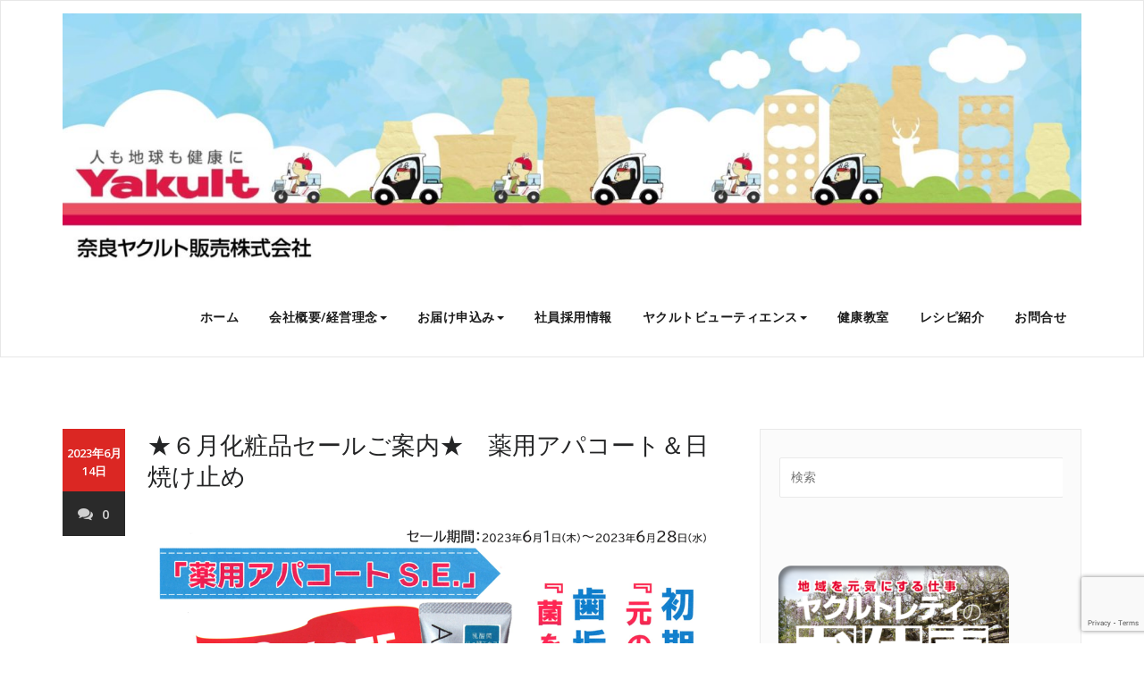

--- FILE ---
content_type: text/html; charset=UTF-8
request_url: https://nara-yakult.jp/2023/06/14/%E2%98%85%EF%BC%96%E6%9C%88%E5%8C%96%E7%B2%A7%E5%93%81%E3%82%BB%E3%83%BC%E3%83%AB%E3%81%94%E6%A1%88%E5%86%85%E2%98%85%E3%80%80%E8%96%AC%E7%94%A8%E3%82%A2%E3%83%91%E3%82%B3%E3%83%BC%E3%83%88%EF%BC%86/
body_size: 53293
content:
<!DOCTYPE html>
<html dir="ltr" lang="ja"
	prefix="og: https://ogp.me/ns#"  >
    <head>
        <meta charset="UTF-8">
        <meta http-equiv="X-UA-Compatible" content="IE=edge">
        <meta name="viewport" content="width=device-width, initial-scale=1">
        
        <title>★６月化粧品セールご案内★ 薬用アパコート＆日焼け止め | 奈良ヤクルト販売株式会社公式サイト</title>

		<!-- All in One SEO 4.2.0 -->
		<meta name="robots" content="max-image-preview:large" />
		<link rel="canonical" href="https://nara-yakult.jp/2023/06/14/%e2%98%85%ef%bc%96%e6%9c%88%e5%8c%96%e7%b2%a7%e5%93%81%e3%82%bb%e3%83%bc%e3%83%ab%e3%81%94%e6%a1%88%e5%86%85%e2%98%85%e3%80%80%e8%96%ac%e7%94%a8%e3%82%a2%e3%83%91%e3%82%b3%e3%83%bc%e3%83%88%ef%bc%86/" />
		<meta property="og:locale" content="ja_JP" />
		<meta property="og:site_name" content="奈良ヤクルト販売株式会社公式サイト |" />
		<meta property="og:type" content="article" />
		<meta property="og:title" content="★６月化粧品セールご案内★ 薬用アパコート＆日焼け止め | 奈良ヤクルト販売株式会社公式サイト" />
		<meta property="og:url" content="https://nara-yakult.jp/2023/06/14/%e2%98%85%ef%bc%96%e6%9c%88%e5%8c%96%e7%b2%a7%e5%93%81%e3%82%bb%e3%83%bc%e3%83%ab%e3%81%94%e6%a1%88%e5%86%85%e2%98%85%e3%80%80%e8%96%ac%e7%94%a8%e3%82%a2%e3%83%91%e3%82%b3%e3%83%bc%e3%83%88%ef%bc%86/" />
		<meta property="article:published_time" content="2023-06-14T01:51:27+00:00" />
		<meta property="article:modified_time" content="2023-06-14T01:51:57+00:00" />
		<meta name="twitter:card" content="summary" />
		<meta name="twitter:title" content="★６月化粧品セールご案内★ 薬用アパコート＆日焼け止め | 奈良ヤクルト販売株式会社公式サイト" />
		<script type="application/ld+json" class="aioseo-schema">
			{"@context":"https:\/\/schema.org","@graph":[{"@type":"WebSite","@id":"https:\/\/nara-yakult.jp\/#website","url":"https:\/\/nara-yakult.jp\/","name":"\u5948\u826f\u30e4\u30af\u30eb\u30c8\u8ca9\u58f2\u682a\u5f0f\u4f1a\u793e\u516c\u5f0f\u30b5\u30a4\u30c8","inLanguage":"ja","publisher":{"@id":"https:\/\/nara-yakult.jp\/#organization"}},{"@type":"Organization","@id":"https:\/\/nara-yakult.jp\/#organization","name":"\u5948\u826f\u30e4\u30af\u30eb\u30c8\u8ca9\u58f2\u682a\u5f0f\u4f1a\u793e\u516c\u5f0f\u30b5\u30a4\u30c8","url":"https:\/\/nara-yakult.jp\/"},{"@type":"BreadcrumbList","@id":"https:\/\/nara-yakult.jp\/2023\/06\/14\/%e2%98%85%ef%bc%96%e6%9c%88%e5%8c%96%e7%b2%a7%e5%93%81%e3%82%bb%e3%83%bc%e3%83%ab%e3%81%94%e6%a1%88%e5%86%85%e2%98%85%e3%80%80%e8%96%ac%e7%94%a8%e3%82%a2%e3%83%91%e3%82%b3%e3%83%bc%e3%83%88%ef%bc%86\/#breadcrumblist","itemListElement":[{"@type":"ListItem","@id":"https:\/\/nara-yakult.jp\/#listItem","position":1,"item":{"@type":"WebPage","@id":"https:\/\/nara-yakult.jp\/","name":"\u30db\u30fc\u30e0","description":"\u5948\u826f\u30e4\u30af\u30eb\u30c8\u8ca9\u58f2\u682a\u5f0f\u4f1a\u793e\u306e\u516c\u5f0f\uff28\uff30\u3067\u3059\u3002\u5065\u5eb7\u60c5\u5831\u3084\u30ad\u30e3\u30f3\u30da\u30fc\u30f3\u60c5\u5831\u3092\u304a\u77e5\u3089\u305b\u3057\u307e\u3059\u3002","url":"https:\/\/nara-yakult.jp\/"},"nextItem":"https:\/\/nara-yakult.jp\/2023\/#listItem"},{"@type":"ListItem","@id":"https:\/\/nara-yakult.jp\/2023\/#listItem","position":2,"item":{"@type":"WebPage","@id":"https:\/\/nara-yakult.jp\/2023\/","name":"2023","url":"https:\/\/nara-yakult.jp\/2023\/"},"nextItem":"https:\/\/nara-yakult.jp\/2023\/06\/#listItem","previousItem":"https:\/\/nara-yakult.jp\/#listItem"},{"@type":"ListItem","@id":"https:\/\/nara-yakult.jp\/2023\/06\/#listItem","position":3,"item":{"@type":"WebPage","@id":"https:\/\/nara-yakult.jp\/2023\/06\/","name":"June","url":"https:\/\/nara-yakult.jp\/2023\/06\/"},"nextItem":"https:\/\/nara-yakult.jp\/2023\/06\/14\/#listItem","previousItem":"https:\/\/nara-yakult.jp\/2023\/#listItem"},{"@type":"ListItem","@id":"https:\/\/nara-yakult.jp\/2023\/06\/14\/#listItem","position":4,"item":{"@type":"WebPage","@id":"https:\/\/nara-yakult.jp\/2023\/06\/14\/","name":"14","url":"https:\/\/nara-yakult.jp\/2023\/06\/14\/"},"nextItem":"https:\/\/nara-yakult.jp\/2023\/06\/14\/%e2%98%85%ef%bc%96%e6%9c%88%e5%8c%96%e7%b2%a7%e5%93%81%e3%82%bb%e3%83%bc%e3%83%ab%e3%81%94%e6%a1%88%e5%86%85%e2%98%85%e3%80%80%e8%96%ac%e7%94%a8%e3%82%a2%e3%83%91%e3%82%b3%e3%83%bc%e3%83%88%ef%bc%86\/#listItem","previousItem":"https:\/\/nara-yakult.jp\/2023\/06\/#listItem"},{"@type":"ListItem","@id":"https:\/\/nara-yakult.jp\/2023\/06\/14\/%e2%98%85%ef%bc%96%e6%9c%88%e5%8c%96%e7%b2%a7%e5%93%81%e3%82%bb%e3%83%bc%e3%83%ab%e3%81%94%e6%a1%88%e5%86%85%e2%98%85%e3%80%80%e8%96%ac%e7%94%a8%e3%82%a2%e3%83%91%e3%82%b3%e3%83%bc%e3%83%88%ef%bc%86\/#listItem","position":5,"item":{"@type":"WebPage","@id":"https:\/\/nara-yakult.jp\/2023\/06\/14\/%e2%98%85%ef%bc%96%e6%9c%88%e5%8c%96%e7%b2%a7%e5%93%81%e3%82%bb%e3%83%bc%e3%83%ab%e3%81%94%e6%a1%88%e5%86%85%e2%98%85%e3%80%80%e8%96%ac%e7%94%a8%e3%82%a2%e3%83%91%e3%82%b3%e3%83%bc%e3%83%88%ef%bc%86\/","name":"\u2605\uff16\u6708\u5316\u7ca7\u54c1\u30bb\u30fc\u30eb\u3054\u6848\u5185\u2605\u3000\u85ac\u7528\u30a2\u30d1\u30b3\u30fc\u30c8\uff06\u65e5\u713c\u3051\u6b62\u3081","url":"https:\/\/nara-yakult.jp\/2023\/06\/14\/%e2%98%85%ef%bc%96%e6%9c%88%e5%8c%96%e7%b2%a7%e5%93%81%e3%82%bb%e3%83%bc%e3%83%ab%e3%81%94%e6%a1%88%e5%86%85%e2%98%85%e3%80%80%e8%96%ac%e7%94%a8%e3%82%a2%e3%83%91%e3%82%b3%e3%83%bc%e3%83%88%ef%bc%86\/"},"previousItem":"https:\/\/nara-yakult.jp\/2023\/06\/14\/#listItem"}]},{"@type":"Person","@id":"https:\/\/nara-yakult.jp\/author\/yakult\/#author","url":"https:\/\/nara-yakult.jp\/author\/yakult\/","name":"\u5948\u826f\u30e4\u30af\u30eb\u30c8\u8ca9\u58f2","image":{"@type":"ImageObject","@id":"https:\/\/nara-yakult.jp\/2023\/06\/14\/%e2%98%85%ef%bc%96%e6%9c%88%e5%8c%96%e7%b2%a7%e5%93%81%e3%82%bb%e3%83%bc%e3%83%ab%e3%81%94%e6%a1%88%e5%86%85%e2%98%85%e3%80%80%e8%96%ac%e7%94%a8%e3%82%a2%e3%83%91%e3%82%b3%e3%83%bc%e3%83%88%ef%bc%86\/#authorImage","url":"https:\/\/secure.gravatar.com\/avatar\/3dc53b5c0bbd49cde5d8e3c4fd6faf08?s=96&d=mm&r=g","width":96,"height":96,"caption":"\u5948\u826f\u30e4\u30af\u30eb\u30c8\u8ca9\u58f2"}},{"@type":"WebPage","@id":"https:\/\/nara-yakult.jp\/2023\/06\/14\/%e2%98%85%ef%bc%96%e6%9c%88%e5%8c%96%e7%b2%a7%e5%93%81%e3%82%bb%e3%83%bc%e3%83%ab%e3%81%94%e6%a1%88%e5%86%85%e2%98%85%e3%80%80%e8%96%ac%e7%94%a8%e3%82%a2%e3%83%91%e3%82%b3%e3%83%bc%e3%83%88%ef%bc%86\/#webpage","url":"https:\/\/nara-yakult.jp\/2023\/06\/14\/%e2%98%85%ef%bc%96%e6%9c%88%e5%8c%96%e7%b2%a7%e5%93%81%e3%82%bb%e3%83%bc%e3%83%ab%e3%81%94%e6%a1%88%e5%86%85%e2%98%85%e3%80%80%e8%96%ac%e7%94%a8%e3%82%a2%e3%83%91%e3%82%b3%e3%83%bc%e3%83%88%ef%bc%86\/","name":"\u2605\uff16\u6708\u5316\u7ca7\u54c1\u30bb\u30fc\u30eb\u3054\u6848\u5185\u2605 \u85ac\u7528\u30a2\u30d1\u30b3\u30fc\u30c8\uff06\u65e5\u713c\u3051\u6b62\u3081 | \u5948\u826f\u30e4\u30af\u30eb\u30c8\u8ca9\u58f2\u682a\u5f0f\u4f1a\u793e\u516c\u5f0f\u30b5\u30a4\u30c8","inLanguage":"ja","isPartOf":{"@id":"https:\/\/nara-yakult.jp\/#website"},"breadcrumb":{"@id":"https:\/\/nara-yakult.jp\/2023\/06\/14\/%e2%98%85%ef%bc%96%e6%9c%88%e5%8c%96%e7%b2%a7%e5%93%81%e3%82%bb%e3%83%bc%e3%83%ab%e3%81%94%e6%a1%88%e5%86%85%e2%98%85%e3%80%80%e8%96%ac%e7%94%a8%e3%82%a2%e3%83%91%e3%82%b3%e3%83%bc%e3%83%88%ef%bc%86\/#breadcrumblist"},"author":"https:\/\/nara-yakult.jp\/author\/yakult\/#author","creator":"https:\/\/nara-yakult.jp\/author\/yakult\/#author","datePublished":"2023-06-14T01:51:27+09:00","dateModified":"2023-06-14T01:51:57+09:00"},{"@type":"Article","@id":"https:\/\/nara-yakult.jp\/2023\/06\/14\/%e2%98%85%ef%bc%96%e6%9c%88%e5%8c%96%e7%b2%a7%e5%93%81%e3%82%bb%e3%83%bc%e3%83%ab%e3%81%94%e6%a1%88%e5%86%85%e2%98%85%e3%80%80%e8%96%ac%e7%94%a8%e3%82%a2%e3%83%91%e3%82%b3%e3%83%bc%e3%83%88%ef%bc%86\/#article","name":"\u2605\uff16\u6708\u5316\u7ca7\u54c1\u30bb\u30fc\u30eb\u3054\u6848\u5185\u2605 \u85ac\u7528\u30a2\u30d1\u30b3\u30fc\u30c8\uff06\u65e5\u713c\u3051\u6b62\u3081 | \u5948\u826f\u30e4\u30af\u30eb\u30c8\u8ca9\u58f2\u682a\u5f0f\u4f1a\u793e\u516c\u5f0f\u30b5\u30a4\u30c8","inLanguage":"ja","headline":"\u2605\uff16\u6708\u5316\u7ca7\u54c1\u30bb\u30fc\u30eb\u3054\u6848\u5185\u2605\u3000\u85ac\u7528\u30a2\u30d1\u30b3\u30fc\u30c8\uff06\u65e5\u713c\u3051\u6b62\u3081","author":{"@id":"https:\/\/nara-yakult.jp\/author\/yakult\/#author"},"publisher":{"@id":"https:\/\/nara-yakult.jp\/#organization"},"datePublished":"2023-06-14T01:51:27+09:00","dateModified":"2023-06-14T01:51:57+09:00","articleSection":"beauty news, Yakult News","mainEntityOfPage":{"@id":"https:\/\/nara-yakult.jp\/2023\/06\/14\/%e2%98%85%ef%bc%96%e6%9c%88%e5%8c%96%e7%b2%a7%e5%93%81%e3%82%bb%e3%83%bc%e3%83%ab%e3%81%94%e6%a1%88%e5%86%85%e2%98%85%e3%80%80%e8%96%ac%e7%94%a8%e3%82%a2%e3%83%91%e3%82%b3%e3%83%bc%e3%83%88%ef%bc%86\/#webpage"},"isPartOf":{"@id":"https:\/\/nara-yakult.jp\/2023\/06\/14\/%e2%98%85%ef%bc%96%e6%9c%88%e5%8c%96%e7%b2%a7%e5%93%81%e3%82%bb%e3%83%bc%e3%83%ab%e3%81%94%e6%a1%88%e5%86%85%e2%98%85%e3%80%80%e8%96%ac%e7%94%a8%e3%82%a2%e3%83%91%e3%82%b3%e3%83%bc%e3%83%88%ef%bc%86\/#webpage"},"image":{"@type":"ImageObject","@id":"https:\/\/nara-yakult.jp\/#articleImage","url":"https:\/\/nara-yakult.jp\/wp-content\/uploads\/2023\/06\/6\u6708\u30c1\u30e9\u30b7.png","width":1068,"height":1580}}]}
		</script>
		<script type="text/javascript" >
			window.ga=window.ga||function(){(ga.q=ga.q||[]).push(arguments)};ga.l=+new Date;
			ga('create', "UA-178013363-1", 'auto');
			ga('send', 'pageview');
		</script>
		<script async src="https://www.google-analytics.com/analytics.js"></script>
		<!-- All in One SEO -->

<link rel='dns-prefetch' href='//www.google.com' />
<link rel='dns-prefetch' href='//fonts.googleapis.com' />
<link rel='dns-prefetch' href='//s.w.org' />
<link rel="alternate" type="application/rss+xml" title="奈良ヤクルト販売株式会社公式サイト &raquo; フィード" href="https://nara-yakult.jp/feed/" />
<link rel="alternate" type="application/rss+xml" title="奈良ヤクルト販売株式会社公式サイト &raquo; コメントフィード" href="https://nara-yakult.jp/comments/feed/" />
<script type="text/javascript">
window._wpemojiSettings = {"baseUrl":"https:\/\/s.w.org\/images\/core\/emoji\/13.1.0\/72x72\/","ext":".png","svgUrl":"https:\/\/s.w.org\/images\/core\/emoji\/13.1.0\/svg\/","svgExt":".svg","source":{"concatemoji":"https:\/\/nara-yakult.jp\/wp-includes\/js\/wp-emoji-release.min.js?ver=5.9.12"}};
/*! This file is auto-generated */
!function(e,a,t){var n,r,o,i=a.createElement("canvas"),p=i.getContext&&i.getContext("2d");function s(e,t){var a=String.fromCharCode;p.clearRect(0,0,i.width,i.height),p.fillText(a.apply(this,e),0,0);e=i.toDataURL();return p.clearRect(0,0,i.width,i.height),p.fillText(a.apply(this,t),0,0),e===i.toDataURL()}function c(e){var t=a.createElement("script");t.src=e,t.defer=t.type="text/javascript",a.getElementsByTagName("head")[0].appendChild(t)}for(o=Array("flag","emoji"),t.supports={everything:!0,everythingExceptFlag:!0},r=0;r<o.length;r++)t.supports[o[r]]=function(e){if(!p||!p.fillText)return!1;switch(p.textBaseline="top",p.font="600 32px Arial",e){case"flag":return s([127987,65039,8205,9895,65039],[127987,65039,8203,9895,65039])?!1:!s([55356,56826,55356,56819],[55356,56826,8203,55356,56819])&&!s([55356,57332,56128,56423,56128,56418,56128,56421,56128,56430,56128,56423,56128,56447],[55356,57332,8203,56128,56423,8203,56128,56418,8203,56128,56421,8203,56128,56430,8203,56128,56423,8203,56128,56447]);case"emoji":return!s([10084,65039,8205,55357,56613],[10084,65039,8203,55357,56613])}return!1}(o[r]),t.supports.everything=t.supports.everything&&t.supports[o[r]],"flag"!==o[r]&&(t.supports.everythingExceptFlag=t.supports.everythingExceptFlag&&t.supports[o[r]]);t.supports.everythingExceptFlag=t.supports.everythingExceptFlag&&!t.supports.flag,t.DOMReady=!1,t.readyCallback=function(){t.DOMReady=!0},t.supports.everything||(n=function(){t.readyCallback()},a.addEventListener?(a.addEventListener("DOMContentLoaded",n,!1),e.addEventListener("load",n,!1)):(e.attachEvent("onload",n),a.attachEvent("onreadystatechange",function(){"complete"===a.readyState&&t.readyCallback()})),(n=t.source||{}).concatemoji?c(n.concatemoji):n.wpemoji&&n.twemoji&&(c(n.twemoji),c(n.wpemoji)))}(window,document,window._wpemojiSettings);
</script>
<style type="text/css">
img.wp-smiley,
img.emoji {
	display: inline !important;
	border: none !important;
	box-shadow: none !important;
	height: 1em !important;
	width: 1em !important;
	margin: 0 0.07em !important;
	vertical-align: -0.1em !important;
	background: none !important;
	padding: 0 !important;
}
</style>
	<link rel='stylesheet' id='wp-block-library-css'  href='https://nara-yakult.jp/wp-includes/css/dist/block-library/style.min.css?ver=5.9.12' type='text/css' media='all' />
<style id='global-styles-inline-css' type='text/css'>
body{--wp--preset--color--black: #000000;--wp--preset--color--cyan-bluish-gray: #abb8c3;--wp--preset--color--white: #ffffff;--wp--preset--color--pale-pink: #f78da7;--wp--preset--color--vivid-red: #cf2e2e;--wp--preset--color--luminous-vivid-orange: #ff6900;--wp--preset--color--luminous-vivid-amber: #fcb900;--wp--preset--color--light-green-cyan: #7bdcb5;--wp--preset--color--vivid-green-cyan: #00d084;--wp--preset--color--pale-cyan-blue: #8ed1fc;--wp--preset--color--vivid-cyan-blue: #0693e3;--wp--preset--color--vivid-purple: #9b51e0;--wp--preset--gradient--vivid-cyan-blue-to-vivid-purple: linear-gradient(135deg,rgba(6,147,227,1) 0%,rgb(155,81,224) 100%);--wp--preset--gradient--light-green-cyan-to-vivid-green-cyan: linear-gradient(135deg,rgb(122,220,180) 0%,rgb(0,208,130) 100%);--wp--preset--gradient--luminous-vivid-amber-to-luminous-vivid-orange: linear-gradient(135deg,rgba(252,185,0,1) 0%,rgba(255,105,0,1) 100%);--wp--preset--gradient--luminous-vivid-orange-to-vivid-red: linear-gradient(135deg,rgba(255,105,0,1) 0%,rgb(207,46,46) 100%);--wp--preset--gradient--very-light-gray-to-cyan-bluish-gray: linear-gradient(135deg,rgb(238,238,238) 0%,rgb(169,184,195) 100%);--wp--preset--gradient--cool-to-warm-spectrum: linear-gradient(135deg,rgb(74,234,220) 0%,rgb(151,120,209) 20%,rgb(207,42,186) 40%,rgb(238,44,130) 60%,rgb(251,105,98) 80%,rgb(254,248,76) 100%);--wp--preset--gradient--blush-light-purple: linear-gradient(135deg,rgb(255,206,236) 0%,rgb(152,150,240) 100%);--wp--preset--gradient--blush-bordeaux: linear-gradient(135deg,rgb(254,205,165) 0%,rgb(254,45,45) 50%,rgb(107,0,62) 100%);--wp--preset--gradient--luminous-dusk: linear-gradient(135deg,rgb(255,203,112) 0%,rgb(199,81,192) 50%,rgb(65,88,208) 100%);--wp--preset--gradient--pale-ocean: linear-gradient(135deg,rgb(255,245,203) 0%,rgb(182,227,212) 50%,rgb(51,167,181) 100%);--wp--preset--gradient--electric-grass: linear-gradient(135deg,rgb(202,248,128) 0%,rgb(113,206,126) 100%);--wp--preset--gradient--midnight: linear-gradient(135deg,rgb(2,3,129) 0%,rgb(40,116,252) 100%);--wp--preset--duotone--dark-grayscale: url('#wp-duotone-dark-grayscale');--wp--preset--duotone--grayscale: url('#wp-duotone-grayscale');--wp--preset--duotone--purple-yellow: url('#wp-duotone-purple-yellow');--wp--preset--duotone--blue-red: url('#wp-duotone-blue-red');--wp--preset--duotone--midnight: url('#wp-duotone-midnight');--wp--preset--duotone--magenta-yellow: url('#wp-duotone-magenta-yellow');--wp--preset--duotone--purple-green: url('#wp-duotone-purple-green');--wp--preset--duotone--blue-orange: url('#wp-duotone-blue-orange');--wp--preset--font-size--small: 13px;--wp--preset--font-size--medium: 20px;--wp--preset--font-size--large: 36px;--wp--preset--font-size--x-large: 42px;}.has-black-color{color: var(--wp--preset--color--black) !important;}.has-cyan-bluish-gray-color{color: var(--wp--preset--color--cyan-bluish-gray) !important;}.has-white-color{color: var(--wp--preset--color--white) !important;}.has-pale-pink-color{color: var(--wp--preset--color--pale-pink) !important;}.has-vivid-red-color{color: var(--wp--preset--color--vivid-red) !important;}.has-luminous-vivid-orange-color{color: var(--wp--preset--color--luminous-vivid-orange) !important;}.has-luminous-vivid-amber-color{color: var(--wp--preset--color--luminous-vivid-amber) !important;}.has-light-green-cyan-color{color: var(--wp--preset--color--light-green-cyan) !important;}.has-vivid-green-cyan-color{color: var(--wp--preset--color--vivid-green-cyan) !important;}.has-pale-cyan-blue-color{color: var(--wp--preset--color--pale-cyan-blue) !important;}.has-vivid-cyan-blue-color{color: var(--wp--preset--color--vivid-cyan-blue) !important;}.has-vivid-purple-color{color: var(--wp--preset--color--vivid-purple) !important;}.has-black-background-color{background-color: var(--wp--preset--color--black) !important;}.has-cyan-bluish-gray-background-color{background-color: var(--wp--preset--color--cyan-bluish-gray) !important;}.has-white-background-color{background-color: var(--wp--preset--color--white) !important;}.has-pale-pink-background-color{background-color: var(--wp--preset--color--pale-pink) !important;}.has-vivid-red-background-color{background-color: var(--wp--preset--color--vivid-red) !important;}.has-luminous-vivid-orange-background-color{background-color: var(--wp--preset--color--luminous-vivid-orange) !important;}.has-luminous-vivid-amber-background-color{background-color: var(--wp--preset--color--luminous-vivid-amber) !important;}.has-light-green-cyan-background-color{background-color: var(--wp--preset--color--light-green-cyan) !important;}.has-vivid-green-cyan-background-color{background-color: var(--wp--preset--color--vivid-green-cyan) !important;}.has-pale-cyan-blue-background-color{background-color: var(--wp--preset--color--pale-cyan-blue) !important;}.has-vivid-cyan-blue-background-color{background-color: var(--wp--preset--color--vivid-cyan-blue) !important;}.has-vivid-purple-background-color{background-color: var(--wp--preset--color--vivid-purple) !important;}.has-black-border-color{border-color: var(--wp--preset--color--black) !important;}.has-cyan-bluish-gray-border-color{border-color: var(--wp--preset--color--cyan-bluish-gray) !important;}.has-white-border-color{border-color: var(--wp--preset--color--white) !important;}.has-pale-pink-border-color{border-color: var(--wp--preset--color--pale-pink) !important;}.has-vivid-red-border-color{border-color: var(--wp--preset--color--vivid-red) !important;}.has-luminous-vivid-orange-border-color{border-color: var(--wp--preset--color--luminous-vivid-orange) !important;}.has-luminous-vivid-amber-border-color{border-color: var(--wp--preset--color--luminous-vivid-amber) !important;}.has-light-green-cyan-border-color{border-color: var(--wp--preset--color--light-green-cyan) !important;}.has-vivid-green-cyan-border-color{border-color: var(--wp--preset--color--vivid-green-cyan) !important;}.has-pale-cyan-blue-border-color{border-color: var(--wp--preset--color--pale-cyan-blue) !important;}.has-vivid-cyan-blue-border-color{border-color: var(--wp--preset--color--vivid-cyan-blue) !important;}.has-vivid-purple-border-color{border-color: var(--wp--preset--color--vivid-purple) !important;}.has-vivid-cyan-blue-to-vivid-purple-gradient-background{background: var(--wp--preset--gradient--vivid-cyan-blue-to-vivid-purple) !important;}.has-light-green-cyan-to-vivid-green-cyan-gradient-background{background: var(--wp--preset--gradient--light-green-cyan-to-vivid-green-cyan) !important;}.has-luminous-vivid-amber-to-luminous-vivid-orange-gradient-background{background: var(--wp--preset--gradient--luminous-vivid-amber-to-luminous-vivid-orange) !important;}.has-luminous-vivid-orange-to-vivid-red-gradient-background{background: var(--wp--preset--gradient--luminous-vivid-orange-to-vivid-red) !important;}.has-very-light-gray-to-cyan-bluish-gray-gradient-background{background: var(--wp--preset--gradient--very-light-gray-to-cyan-bluish-gray) !important;}.has-cool-to-warm-spectrum-gradient-background{background: var(--wp--preset--gradient--cool-to-warm-spectrum) !important;}.has-blush-light-purple-gradient-background{background: var(--wp--preset--gradient--blush-light-purple) !important;}.has-blush-bordeaux-gradient-background{background: var(--wp--preset--gradient--blush-bordeaux) !important;}.has-luminous-dusk-gradient-background{background: var(--wp--preset--gradient--luminous-dusk) !important;}.has-pale-ocean-gradient-background{background: var(--wp--preset--gradient--pale-ocean) !important;}.has-electric-grass-gradient-background{background: var(--wp--preset--gradient--electric-grass) !important;}.has-midnight-gradient-background{background: var(--wp--preset--gradient--midnight) !important;}.has-small-font-size{font-size: var(--wp--preset--font-size--small) !important;}.has-medium-font-size{font-size: var(--wp--preset--font-size--medium) !important;}.has-large-font-size{font-size: var(--wp--preset--font-size--large) !important;}.has-x-large-font-size{font-size: var(--wp--preset--font-size--x-large) !important;}
</style>
<link rel='stylesheet' id='acx_smw_widget_style-css'  href='https://nara-yakult.jp/wp-content/plugins/acurax-social-media-widget/css/style.css?v=3.3&#038;ver=5.9.12' type='text/css' media='all' />
<link rel='stylesheet' id='contact-form-7-css'  href='https://nara-yakult.jp/wp-content/plugins/contact-form-7/includes/css/styles.css?ver=5.6.3' type='text/css' media='all' />
<link rel='stylesheet' id='appointment-style-css'  href='https://nara-yakult.jp/wp-content/themes/appointment-red/style.css?ver=5.9.12' type='text/css' media='all' />
<link rel='stylesheet' id='appointment-bootstrap-css-css'  href='https://nara-yakult.jp/wp-content/themes/appointment/css/bootstrap.css?ver=5.9.12' type='text/css' media='all' />
<link rel='stylesheet' id='appointment-menu-css-css'  href='https://nara-yakult.jp/wp-content/themes/appointment/css/theme-menu.css?ver=5.9.12' type='text/css' media='all' />
<link rel='stylesheet' id='appointment-element-css-css'  href='https://nara-yakult.jp/wp-content/themes/appointment/css/element.css?ver=5.9.12' type='text/css' media='all' />
<link rel='stylesheet' id='appointment-font-awesome-min-css'  href='https://nara-yakult.jp/wp-content/themes/appointment/css/font-awesome/css/font-awesome.min.css?ver=5.9.12' type='text/css' media='all' />
<link rel='stylesheet' id='appointment-media-responsive-css-css'  href='https://nara-yakult.jp/wp-content/themes/appointment/css/media-responsive.css?ver=5.9.12' type='text/css' media='all' />
<link rel='stylesheet' id='appointment-fonts-css'  href='//fonts.googleapis.com/css?family=Open+Sans%3A300%2C400%2C600%2C700%2C800%7Citalic%7CCourgette&#038;subset=latin%2Clatin-ext' type='text/css' media='all' />
<link rel='stylesheet' id='simple-social-icons-font-css'  href='https://nara-yakult.jp/wp-content/plugins/simple-social-icons/css/style.css?ver=3.0.2' type='text/css' media='all' />
<link rel='stylesheet' id='appointment-red-parent-style-css'  href='https://nara-yakult.jp/wp-content/themes/appointment/style.css?ver=5.9.12' type='text/css' media='all' />
<link rel='stylesheet' id='bootstrap-style-css'  href='https://nara-yakult.jp/wp-content/themes/appointment/css/bootstrap.css?ver=5.9.12' type='text/css' media='all' />
<link rel='stylesheet' id='appointment-red-theme-menu-css'  href='https://nara-yakult.jp/wp-content/themes/appointment/css/theme-menu.css?ver=5.9.12' type='text/css' media='all' />
<link rel='stylesheet' id='appointment-red-default-css-css'  href='https://nara-yakult.jp/wp-content/themes/appointment-red/css/default.css?ver=5.9.12' type='text/css' media='all' />
<link rel='stylesheet' id='appointment-red-element-style-css'  href='https://nara-yakult.jp/wp-content/themes/appointment/css/element.css?ver=5.9.12' type='text/css' media='all' />
<link rel='stylesheet' id='appointment-red-media-responsive-css'  href='https://nara-yakult.jp/wp-content/themes/appointment/css/media-responsive.css?ver=5.9.12' type='text/css' media='all' />
<script type='text/javascript' src='https://nara-yakult.jp/wp-includes/js/jquery/jquery.min.js?ver=3.6.0' id='jquery-core-js'></script>
<script type='text/javascript' src='https://nara-yakult.jp/wp-includes/js/jquery/jquery-migrate.min.js?ver=3.3.2' id='jquery-migrate-js'></script>
<script type='text/javascript' src='https://nara-yakult.jp/wp-content/themes/appointment/js/bootstrap.min.js?ver=5.9.12' id='appointment-bootstrap-js-js'></script>
<script type='text/javascript' src='https://nara-yakult.jp/wp-content/themes/appointment/js/menu/menu.js?ver=5.9.12' id='appointment-menu-js-js'></script>
<script type='text/javascript' src='https://nara-yakult.jp/wp-content/themes/appointment/js/page-scroll.js?ver=5.9.12' id='appointment-page-scroll-js-js'></script>
<script type='text/javascript' src='https://nara-yakult.jp/wp-content/themes/appointment/js/carousel.js?ver=5.9.12' id='appointment-carousel-js-js'></script>
<link rel="https://api.w.org/" href="https://nara-yakult.jp/wp-json/" /><link rel="alternate" type="application/json" href="https://nara-yakult.jp/wp-json/wp/v2/posts/3171" /><link rel="EditURI" type="application/rsd+xml" title="RSD" href="https://nara-yakult.jp/xmlrpc.php?rsd" />
<link rel="wlwmanifest" type="application/wlwmanifest+xml" href="https://nara-yakult.jp/wp-includes/wlwmanifest.xml" /> 
<meta name="generator" content="WordPress 5.9.12" />
<link rel='shortlink' href='https://nara-yakult.jp/?p=3171' />
<link rel="alternate" type="application/json+oembed" href="https://nara-yakult.jp/wp-json/oembed/1.0/embed?url=https%3A%2F%2Fnara-yakult.jp%2F2023%2F06%2F14%2F%25e2%2598%2585%25ef%25bc%2596%25e6%259c%2588%25e5%258c%2596%25e7%25b2%25a7%25e5%2593%2581%25e3%2582%25bb%25e3%2583%25bc%25e3%2583%25ab%25e3%2581%2594%25e6%25a1%2588%25e5%2586%2585%25e2%2598%2585%25e3%2580%2580%25e8%2596%25ac%25e7%2594%25a8%25e3%2582%25a2%25e3%2583%2591%25e3%2582%25b3%25e3%2583%25bc%25e3%2583%2588%25ef%25bc%2586%2F" />
<link rel="alternate" type="text/xml+oembed" href="https://nara-yakult.jp/wp-json/oembed/1.0/embed?url=https%3A%2F%2Fnara-yakult.jp%2F2023%2F06%2F14%2F%25e2%2598%2585%25ef%25bc%2596%25e6%259c%2588%25e5%258c%2596%25e7%25b2%25a7%25e5%2593%2581%25e3%2582%25bb%25e3%2583%25bc%25e3%2583%25ab%25e3%2581%2594%25e6%25a1%2588%25e5%2586%2585%25e2%2598%2585%25e3%2580%2580%25e8%2596%25ac%25e7%2594%25a8%25e3%2582%25a2%25e3%2583%2591%25e3%2582%25b3%25e3%2583%25bc%25e3%2583%2588%25ef%25bc%2586%2F&#038;format=xml" />



<!-- Starting Styles For Social Media Icon From Acurax International www.acurax.com -->
<style type='text/css'>
#acx_social_widget img 
{
width: 32px; 
}
#acx_social_widget 
{
min-width:0px; 
position: static; 
}
</style>
<!-- Ending Styles For Social Media Icon From Acurax International www.acurax.com -->



<link rel="icon" href="https://nara-yakult.jp/wp-content/uploads/2018/08/cropped-315963_140880436004098_3221646_n-32x32.jpg" sizes="32x32" />
<link rel="icon" href="https://nara-yakult.jp/wp-content/uploads/2018/08/cropped-315963_140880436004098_3221646_n-192x192.jpg" sizes="192x192" />
<link rel="apple-touch-icon" href="https://nara-yakult.jp/wp-content/uploads/2018/08/cropped-315963_140880436004098_3221646_n-180x180.jpg" />
<meta name="msapplication-TileImage" content="https://nara-yakult.jp/wp-content/uploads/2018/08/cropped-315963_140880436004098_3221646_n-270x270.jpg" />
		<style type="text/css" id="wp-custom-css">
			.home .page-title-section{
    position: absolute;
    clip: rect(1px, 1px, 1px, 1px);
    background-color: transparent;
}
.header-img img{
 display: block;
 margin-left: auto;
 margin-right: auto;}

ul.lcp_catlist li {
list-style:none;
border-bottom: 1px solid #CCCCCC;
padding-top: 10px;
padding-bottom: 50px;
}

ul.lcp_catlist li img {
 float: left;
 margin-right: 30px;
}

.comment-title
{
display:none;
}
.top-contact-detail-section{
	background:white;
	color: #000000;
}
.textwidget{
	color:black;}

.blog-author 
{
display:none ;
}
.blog-post-lg{
	display:none;
}
.page-title-section .overlay {
    position: relative;
    width: 100%;
	background-color:#d41c44;
}
.overlay{
display:none ;	
}

#header_img img {
    max-width: 100%;
    height: auto;
}
.site-title{
	display:none ;
}

/*  */
/* お問合せ確認 */
/*  */

/* 入力した部分の色を変えて目立たせる */
.wpcf7c-conf {
color:#ff6798;
}
/* 入力欄のボックスを消す */
input.wpcf7c-conf{
background-color:#ff0000 !important;
border-left:3px solid #e5d7c7;
border-top:none;
border-bottom:none;
border-right:none;
box-shadow:none;
border-radius:0;
font-size:16px;
color:#ff6798 !important;
margin-top:0.5em;
}
textarea.wpcf7c-conf{
background-color:#ff0000 !important;
border-radius:0;
border:2px solid #e5d7c7;
box-shadow:none;
}
/* スペースの調整 */
input[type=date].wpcf7c-conf{
margin-left:0.5em;
}
/* チェックしたボックスの色を変える */
input[type=checkbox].wpcf7c-conf:checked{
border-color:#ff6798;
}
/* 確認ボタン */
.confirm-btn{
width:100%;
background-color:#ff0000;
color:#ff6798;
border:2px solid #ff6798;
padding:1em;
}
.confirm-btn:hover{
background-color:#ff6798;
color:#fff;
}
/* ボタン */
.styled {
    border: 0;
    line-height: 2.5;
    padding: 0 20px;
    font-size: 1rem;
    text-align: center;
    color: #fff;
    text-shadow: 1px 1px 1px #000;
    border-radius: 10px;
    background-color: rgba(220, 0, 0, 1);
    background-image: linear-gradient(to top left,
                                      rgba(0, 0, 0, .2),
                                      rgba(0, 0, 0, .2) 30%,
                                      rgba(0, 0, 0, 0));
    box-shadow: inset 2px 2px 3px rgba(255, 255, 255, .6),
                inset -2px -2px 3px rgba(0, 0, 0, .6);
}

.styled:hover {
    background-color: rgba(255, 0, 0, 1);
}

.styled:active {
    box-shadow: inset -2px -2px 3px rgba(255, 255, 255, .6),
                inset 2px 2px 3px rgba(0, 0, 0, .6);
}
		</style>
		    </head>
    <body class="post-template-default single single-post postid-3171 single-format-standard" >
        <svg xmlns="http://www.w3.org/2000/svg" viewBox="0 0 0 0" width="0" height="0" focusable="false" role="none" style="visibility: hidden; position: absolute; left: -9999px; overflow: hidden;" ><defs><filter id="wp-duotone-dark-grayscale"><feColorMatrix color-interpolation-filters="sRGB" type="matrix" values=" .299 .587 .114 0 0 .299 .587 .114 0 0 .299 .587 .114 0 0 .299 .587 .114 0 0 " /><feComponentTransfer color-interpolation-filters="sRGB" ><feFuncR type="table" tableValues="0 0.49803921568627" /><feFuncG type="table" tableValues="0 0.49803921568627" /><feFuncB type="table" tableValues="0 0.49803921568627" /><feFuncA type="table" tableValues="1 1" /></feComponentTransfer><feComposite in2="SourceGraphic" operator="in" /></filter></defs></svg><svg xmlns="http://www.w3.org/2000/svg" viewBox="0 0 0 0" width="0" height="0" focusable="false" role="none" style="visibility: hidden; position: absolute; left: -9999px; overflow: hidden;" ><defs><filter id="wp-duotone-grayscale"><feColorMatrix color-interpolation-filters="sRGB" type="matrix" values=" .299 .587 .114 0 0 .299 .587 .114 0 0 .299 .587 .114 0 0 .299 .587 .114 0 0 " /><feComponentTransfer color-interpolation-filters="sRGB" ><feFuncR type="table" tableValues="0 1" /><feFuncG type="table" tableValues="0 1" /><feFuncB type="table" tableValues="0 1" /><feFuncA type="table" tableValues="1 1" /></feComponentTransfer><feComposite in2="SourceGraphic" operator="in" /></filter></defs></svg><svg xmlns="http://www.w3.org/2000/svg" viewBox="0 0 0 0" width="0" height="0" focusable="false" role="none" style="visibility: hidden; position: absolute; left: -9999px; overflow: hidden;" ><defs><filter id="wp-duotone-purple-yellow"><feColorMatrix color-interpolation-filters="sRGB" type="matrix" values=" .299 .587 .114 0 0 .299 .587 .114 0 0 .299 .587 .114 0 0 .299 .587 .114 0 0 " /><feComponentTransfer color-interpolation-filters="sRGB" ><feFuncR type="table" tableValues="0.54901960784314 0.98823529411765" /><feFuncG type="table" tableValues="0 1" /><feFuncB type="table" tableValues="0.71764705882353 0.25490196078431" /><feFuncA type="table" tableValues="1 1" /></feComponentTransfer><feComposite in2="SourceGraphic" operator="in" /></filter></defs></svg><svg xmlns="http://www.w3.org/2000/svg" viewBox="0 0 0 0" width="0" height="0" focusable="false" role="none" style="visibility: hidden; position: absolute; left: -9999px; overflow: hidden;" ><defs><filter id="wp-duotone-blue-red"><feColorMatrix color-interpolation-filters="sRGB" type="matrix" values=" .299 .587 .114 0 0 .299 .587 .114 0 0 .299 .587 .114 0 0 .299 .587 .114 0 0 " /><feComponentTransfer color-interpolation-filters="sRGB" ><feFuncR type="table" tableValues="0 1" /><feFuncG type="table" tableValues="0 0.27843137254902" /><feFuncB type="table" tableValues="0.5921568627451 0.27843137254902" /><feFuncA type="table" tableValues="1 1" /></feComponentTransfer><feComposite in2="SourceGraphic" operator="in" /></filter></defs></svg><svg xmlns="http://www.w3.org/2000/svg" viewBox="0 0 0 0" width="0" height="0" focusable="false" role="none" style="visibility: hidden; position: absolute; left: -9999px; overflow: hidden;" ><defs><filter id="wp-duotone-midnight"><feColorMatrix color-interpolation-filters="sRGB" type="matrix" values=" .299 .587 .114 0 0 .299 .587 .114 0 0 .299 .587 .114 0 0 .299 .587 .114 0 0 " /><feComponentTransfer color-interpolation-filters="sRGB" ><feFuncR type="table" tableValues="0 0" /><feFuncG type="table" tableValues="0 0.64705882352941" /><feFuncB type="table" tableValues="0 1" /><feFuncA type="table" tableValues="1 1" /></feComponentTransfer><feComposite in2="SourceGraphic" operator="in" /></filter></defs></svg><svg xmlns="http://www.w3.org/2000/svg" viewBox="0 0 0 0" width="0" height="0" focusable="false" role="none" style="visibility: hidden; position: absolute; left: -9999px; overflow: hidden;" ><defs><filter id="wp-duotone-magenta-yellow"><feColorMatrix color-interpolation-filters="sRGB" type="matrix" values=" .299 .587 .114 0 0 .299 .587 .114 0 0 .299 .587 .114 0 0 .299 .587 .114 0 0 " /><feComponentTransfer color-interpolation-filters="sRGB" ><feFuncR type="table" tableValues="0.78039215686275 1" /><feFuncG type="table" tableValues="0 0.94901960784314" /><feFuncB type="table" tableValues="0.35294117647059 0.47058823529412" /><feFuncA type="table" tableValues="1 1" /></feComponentTransfer><feComposite in2="SourceGraphic" operator="in" /></filter></defs></svg><svg xmlns="http://www.w3.org/2000/svg" viewBox="0 0 0 0" width="0" height="0" focusable="false" role="none" style="visibility: hidden; position: absolute; left: -9999px; overflow: hidden;" ><defs><filter id="wp-duotone-purple-green"><feColorMatrix color-interpolation-filters="sRGB" type="matrix" values=" .299 .587 .114 0 0 .299 .587 .114 0 0 .299 .587 .114 0 0 .299 .587 .114 0 0 " /><feComponentTransfer color-interpolation-filters="sRGB" ><feFuncR type="table" tableValues="0.65098039215686 0.40392156862745" /><feFuncG type="table" tableValues="0 1" /><feFuncB type="table" tableValues="0.44705882352941 0.4" /><feFuncA type="table" tableValues="1 1" /></feComponentTransfer><feComposite in2="SourceGraphic" operator="in" /></filter></defs></svg><svg xmlns="http://www.w3.org/2000/svg" viewBox="0 0 0 0" width="0" height="0" focusable="false" role="none" style="visibility: hidden; position: absolute; left: -9999px; overflow: hidden;" ><defs><filter id="wp-duotone-blue-orange"><feColorMatrix color-interpolation-filters="sRGB" type="matrix" values=" .299 .587 .114 0 0 .299 .587 .114 0 0 .299 .587 .114 0 0 .299 .587 .114 0 0 " /><feComponentTransfer color-interpolation-filters="sRGB" ><feFuncR type="table" tableValues="0.098039215686275 1" /><feFuncG type="table" tableValues="0 0.66274509803922" /><feFuncB type="table" tableValues="0.84705882352941 0.41960784313725" /><feFuncA type="table" tableValues="1 1" /></feComponentTransfer><feComposite in2="SourceGraphic" operator="in" /></filter></defs></svg>        <a class="skip-link screen-reader-text" href="#wrap">コンテンツへスキップ</a> 
        <!--Logo & Menu Section-->  
                <nav class="navbar navbar-default">
            <div class="container">
                <!-- Brand and toggle get grouped for better mobile display -->
                <div class="navbar-header">
                     <!-- custom header -->
 <div id="header_img">
  <a href="https://nara-yakult.jp"><img src="https://nara-yakult.jp/wp-content/uploads/2020/09/cropped-header2-scaled-1.jpg" alt="奈良ヤクルト販売株式会社公式サイト"  /></a>
 </div>
                                        <div class="site-branding-text logo-link-url">

                        <h1 class="site-title" style="margin: 0px;" ><a class="navbar-brand" href="https://nara-yakult.jp/" rel="home" >

                                <div class=appointment_title_head>
                                    奈良ヤクルト販売株式会社公式サイト                                </div>
                            </a>
                        </h1>

                                            </div>
                    <button type="button" class="navbar-toggle collapsed" data-toggle="collapse" data-target="#bs-example-navbar-collapse-1">
                        <span class="sr-only">ナビゲーションを切り替え</span>
                        <span class="icon-bar"></span>
                        <span class="icon-bar"></span>
                        <span class="icon-bar"></span>
                    </button>
                </div>

                
                <!-- Collect the nav links, forms, and other content for toggling -->
                <div class="collapse navbar-collapse" id="bs-example-navbar-collapse-1">
                    <ul id="menu-main" class="nav navbar-nav navbar-right"><li id="menu-item-207" class="menu-item menu-item-type-custom menu-item-object-custom menu-item-home menu-item-207"><a href="https://nara-yakult.jp">ホーム</a></li>
<li id="menu-item-27" class="menu-item menu-item-type-post_type menu-item-object-page menu-item-has-children menu-item-27 dropdown"><a href="https://nara-yakult.jp/outline/">会社概要/経営理念<b class="caret"></b></a>
<ul class="dropdown-menu">
	<li id="menu-item-35" class="menu-item menu-item-type-post_type menu-item-object-page menu-item-35"><a href="https://nara-yakult.jp/outline/">会社概要/経営理念</a></li>
	<li id="menu-item-25" class="menu-item menu-item-type-post_type menu-item-object-page menu-item-25"><a href="https://nara-yakult.jp/ceo/">社長挨拶</a></li>
	<li id="menu-item-30" class="menu-item menu-item-type-post_type menu-item-object-page menu-item-30"><a href="https://nara-yakult.jp/shop/">店舗情報</a></li>
	<li id="menu-item-2230" class="menu-item menu-item-type-taxonomy menu-item-object-category menu-item-2230"><a href="https://nara-yakult.jp/category/%e7%a4%be%e4%bc%9a%e8%b2%a2%e7%8c%ae%e6%b4%bb%e5%8b%95/">社会貢献活動</a></li>
</ul>
</li>
<li id="menu-item-31" class="menu-item menu-item-type-post_type menu-item-object-page menu-item-has-children menu-item-31 dropdown"><a href="https://nara-yakult.jp/delivery/">お届け申込み<b class="caret"></b></a>
<ul class="dropdown-menu">
	<li id="menu-item-39" class="menu-item menu-item-type-post_type menu-item-object-page menu-item-39"><a href="https://nara-yakult.jp/delivery/">お届け申込み</a></li>
	<li id="menu-item-34" class="menu-item menu-item-type-custom menu-item-object-custom menu-item-34"><a target="_blank" href="https://www.yakult.co.jp/products/index.html">商品情報</a></li>
</ul>
</li>
<li id="menu-item-26" class="menu-item menu-item-type-post_type menu-item-object-page menu-item-26"><a href="https://nara-yakult.jp/management/">社員採用情報</a></li>
<li id="menu-item-180" class="menu-item menu-item-type-post_type menu-item-object-page menu-item-has-children menu-item-180 dropdown"><a href="https://nara-yakult.jp/beauty/">ヤクルトビューティエンス<b class="caret"></b></a>
<ul class="dropdown-menu">
	<li id="menu-item-181" class="menu-item menu-item-type-custom menu-item-object-custom menu-item-181"><a target="_blank" href="https://www.yakult.co.jp/cosme/lineup/index.html">商品ラインナップ</a></li>
	<li id="menu-item-182" class="menu-item menu-item-type-post_type menu-item-object-page menu-item-182"><a href="https://nara-yakult.jp/beauty-course/">エステメニュー</a></li>
	<li id="menu-item-183" class="menu-item menu-item-type-post_type menu-item-object-page menu-item-183"><a href="https://nara-yakult.jp/salon/">直営サロンのご案内</a></li>
</ul>
</li>
<li id="menu-item-682" class="menu-item menu-item-type-post_type menu-item-object-page menu-item-682"><a href="https://nara-yakult.jp/health/">健康教室</a></li>
<li id="menu-item-998" class="menu-item menu-item-type-post_type menu-item-object-page menu-item-998"><a href="https://nara-yakult.jp/recipe/">レシピ紹介</a></li>
<li id="menu-item-28" class="menu-item menu-item-type-post_type menu-item-object-page menu-item-28"><a href="https://nara-yakult.jp/mail/">お問合せ</a></li>
</ul>                </div><!-- /.navbar-collapse -->
            </div><!-- /.container-fluid -->
        </nav>  
        <!--/Logo & Menu Section--> 
        <div class="clearfix"></div><!-- Page Title Section -->
<div class="page-title-section">        
    <div class="overlay">
        <div class="container">
            <div class="row">
                <div class="col-md-6">
                    <div class="page-title">
                        <h1>
                            ★６月化粧品セールご案内★　薬用アパコート＆日焼け止め                        </h1>
                    </div>
                </div>
                <div class="col-md-6">
                    <ul class="page-breadcrumb">
                        <li><a href="https://nara-yakult.jp/">ホーム</a> &nbsp &#47; &nbsp<a href="https://nara-yakult.jp/category/beauty-news/">beauty news</a> &nbsp &#47; &nbsp<li class="active">★６月化粧品セールご案内★　薬用アパコート＆日焼け止め</li></li>                    </ul>
                </div>
            </div>
        </div>  
    </div>
</div>
<!-- /Page Title Section -->
<div class="clearfix"></div><!-- Blog Section Right Sidebar -->
<div class="page-builder" id="wrap">
    <div class="container">
        <div class="row">

            <!-- Blog Area -->
            <div class="col-md-8" >
                <div id="post-3171" class="blog-lg-area-left post-3171 post type-post status-publish format-standard hentry category-beauty-news category-yakult-news">
	<div class="media">						
		    <!--show date of post-->
		<aside class="blog-post-date-area">
			<div class="date"> <div class="month-year">2023年6月14日</div></div>
			<div class="comment"><a href="https://nara-yakult.jp/2023/06/14/%e2%98%85%ef%bc%96%e6%9c%88%e5%8c%96%e7%b2%a7%e5%93%81%e3%82%bb%e3%83%bc%e3%83%ab%e3%81%94%e6%a1%88%e5%86%85%e2%98%85%e3%80%80%e8%96%ac%e7%94%a8%e3%82%a2%e3%83%91%e3%82%b3%e3%83%bc%e3%83%88%ef%bc%86/"><i class="fa fa-comments"></i>0</a></div>
		</aside>
				<div class="media-body">
						<div class="blog-post-lg">
				<a href="https://nara-yakult.jp/author/yakult/"><img alt='' src='https://secure.gravatar.com/avatar/3dc53b5c0bbd49cde5d8e3c4fd6faf08?s=40&#038;d=mm&#038;r=g' srcset='https://secure.gravatar.com/avatar/3dc53b5c0bbd49cde5d8e3c4fd6faf08?s=80&#038;d=mm&#038;r=g 2x' class='img-responsive img-circle avatar-40 photo' height='40' width='40' loading='lazy'/></a>
				著者:<a href="https://nara-yakult.jp/author/yakult/">奈良ヤクルト販売</a>
							</div>
							                    <h3>★６月化粧品セールご案内★　薬用アパコート＆日焼け止め</h3> 
                    				<p><img class="alignnone wp-image-3169 size-full" src="https://nara-yakult.jp/wp-content/uploads/2023/06/6月チラシ.png" alt="" width="1068" height="1580" srcset="https://nara-yakult.jp/wp-content/uploads/2023/06/6月チラシ.png 1068w, https://nara-yakult.jp/wp-content/uploads/2023/06/6月チラシ-203x300.png 203w, https://nara-yakult.jp/wp-content/uploads/2023/06/6月チラシ-692x1024.png 692w, https://nara-yakult.jp/wp-content/uploads/2023/06/6月チラシ-768x1136.png 768w, https://nara-yakult.jp/wp-content/uploads/2023/06/6月チラシ-1038x1536.png 1038w" sizes="(max-width: 1068px) 100vw, 1068px" /></p>
		</div>
	 </div>
</div>                        <!--Blog Author-->
                        <div class="comment-title"><h3>著者について</h3></div>
                        <div class="blog-author">
                            <div class="media">
                                <div class="pull-left">
                                    <img alt='' src='https://secure.gravatar.com/avatar/3dc53b5c0bbd49cde5d8e3c4fd6faf08?s=200&#038;d=mm&#038;r=g' srcset='https://secure.gravatar.com/avatar/3dc53b5c0bbd49cde5d8e3c4fd6faf08?s=400&#038;d=mm&#038;r=g 2x' class='img-responsive img-circle avatar-200 photo' height='200' width='200' loading='lazy'/>                                </div>
                                <div class="media-body">
                                    <h2> 奈良ヤクルト販売 <span> editor </span></h2>
                                    <p> </p>
                                    <ul class="blog-author-social">
                                                                            </ul>
                                </div>
                            </div>	
                        </div>	
                        <!--/Blog Author-->
                        	
            </div>
            <!-- /Blog Area -->			

            <!--Sidebar Area-->
            <div class="col-md-4">
                <div class="sidebar-section-right">
	<div class="sidebar-widget"><form action="https://nara-yakult.jp/" method="get">
<input type="text" class="search_widget_input"  name="s" id="s" placeholder="検索" />
</form></div><div class="sidebar-widget">			<div class="textwidget"><p><a href="https://nara-yakult.jp/bljobs/"><img loading="lazy" class="alignnone wp-image-1971 size-medium" src="https://nara-yakult.jp/wp-content/uploads/2021/05/ヤクルトレディー2021-258x300.png" alt="ヤクルトレディのお仕事" width="258" height="300" srcset="https://nara-yakult.jp/wp-content/uploads/2021/05/ヤクルトレディー2021-258x300.png 258w, https://nara-yakult.jp/wp-content/uploads/2021/05/ヤクルトレディー2021.png 616w" sizes="(max-width: 258px) 100vw, 258px" /></a><br />
<a href="https://nara-yakult.jp/nackrun/"><img loading="lazy" class="alignnone wp-image-1519 size-medium" src="https://nara-yakult.jp/wp-content/uploads/2021/02/ナックルン-300x77.png" alt="ナックルンのヤクルト日記" width="300" height="77" srcset="https://nara-yakult.jp/wp-content/uploads/2021/02/ナックルン-300x77.png 300w, https://nara-yakult.jp/wp-content/uploads/2021/02/ナックルン.png 350w" sizes="(max-width: 300px) 100vw, 300px" /></a></p>
<p><a href="https://nara-yakult.jp/beauty/"><img loading="lazy" class="alignnone wp-image-151 size-medium" src="https://nara-yakult.jp/wp-content/uploads/2018/08/ヤクルト化粧品-1-300x77.png" alt="ヤクルトビューティエンス" width="300" height="77" srcset="https://nara-yakult.jp/wp-content/uploads/2018/08/ヤクルト化粧品-1-300x77.png 300w, https://nara-yakult.jp/wp-content/uploads/2018/08/ヤクルト化粧品-1.png 350w" sizes="(max-width: 300px) 100vw, 300px" /></a></p>
<p><a href="https://bound.nara-yakult.jp/"><img loading="lazy" class="alignnone wp-image-152 size-medium" src="https://nara-yakult.jp/wp-content/uploads/2018/08/バウンドテニス-1-300x77.png" alt="奈良県バウンドテニス協会公式ホームページ" width="300" height="77" srcset="https://nara-yakult.jp/wp-content/uploads/2018/08/バウンドテニス-1-300x77.png 300w, https://nara-yakult.jp/wp-content/uploads/2018/08/バウンドテニス-1.png 350w" sizes="(max-width: 300px) 100vw, 300px" /></a></p>
<p><a href="https://www.instagram.com/nara_yakult/"><img loading="lazy" class="alignnone wp-image-213 size-medium" src="https://nara-yakult.jp/wp-content/uploads/2018/09/インスタグラム-300x77.png" alt="奈良ヤクルト公式Instagram" width="300" height="77" srcset="https://nara-yakult.jp/wp-content/uploads/2018/09/インスタグラム-300x77.png 300w, https://nara-yakult.jp/wp-content/uploads/2018/09/インスタグラム.png 350w" sizes="(max-width: 300px) 100vw, 300px" /></a></p>
<p><a href="https://nara-yakult.jp/yl/"><img loading="lazy" class="alignnone wp-image-214 size-medium" src="https://nara-yakult.jp/wp-content/uploads/2018/09/ヤクルトレディー専用サイト-300x77.png" alt="ヤクルトレディ専用サイト" width="300" height="77" srcset="https://nara-yakult.jp/wp-content/uploads/2018/09/ヤクルトレディー専用サイト-300x77.png 300w, https://nara-yakult.jp/wp-content/uploads/2018/09/ヤクルトレディー専用サイト.png 350w" sizes="(max-width: 300px) 100vw, 300px" /></a></p>
</div>
		</div><div class="sidebar-widget"><style>
.widget-acx-social-icons-widget-2-widget img 
{
width:37px; 
 } 
</style><div id='acurax_si_widget_simple' class='acx_smw_float_fix widget-acx-social-icons-widget-2-widget' style='text-align:center;'><a href='https://www.facebook.com/mitsuboshi.factory/' target='_blank' title='Visit Us On Facebook'><img src=https://nara-yakult.jp/wp-content/plugins/acurax-social-media-widget/images/themes/1/facebook.png style='border:0px;' alt='Visit Us On Facebook' /></a><a href='https://www.youtube.com/channel/UCzK0CSJ6CFk2t2ci2vWZu7A' target='_blank' title='Visit Us On Youtube'><img src=https://nara-yakult.jp/wp-content/plugins/acurax-social-media-widget/images/themes/1/youtube.png style='border:0px;' alt='Visit Us On Youtube' /></a></div></div></div>
	
            </div>
            <!--Sidebar Area-->
        </div>
    </div>
</div>
<!-- /Blog Section Right Sidebar -->
<!-- Footer Section -->
    <div class="footer-section">
        <div class="container">
            <div class="row footer-widget-section">
                <div class="col-md-3 col-sm-6 footer-widget-column"><div class="menu-%e3%83%95%e3%83%83%e3%82%bf%e3%83%bc%e3%83%a1%e3%83%8b%e3%83%a5%e3%83%bc-container"><ul id="menu-%e3%83%95%e3%83%83%e3%82%bf%e3%83%bc%e3%83%a1%e3%83%8b%e3%83%a5%e3%83%bc" class="menu"><li id="menu-item-2672" class="menu-item menu-item-type-post_type menu-item-object-page menu-item-privacy-policy menu-item-2672"><a href="https://nara-yakult.jp/privacy-policy/">プライバシーポリシー</a></li>
</ul></div></div>            <div class="clearfix"></div>
        </div>
    </div>
</div>
<!-- /Footer Section -->
<div class="clearfix"></div>
<!-- Footer Copyright Section -->
<div class="footer-copyright-section">
    <div class="container">
        <div class="row">
            <div class="col-md-8">
                                <div class="footer-copyright">
                        Copyright (C) 2018 NaraYakult All Rights Reserved.                        <!--</a>-->
                </div>
                            </div>
                    </div>
    </div>
</div>
<!-- /Footer Copyright Section -->
<!--Scroll To Top-->
<a href="#" class="hc_scrollup"><i class="fa fa-chevron-up"></i></a>
<!--/Scroll To Top-->
<style type="text/css" media="screen"></style><script type='text/javascript' src='https://nara-yakult.jp/wp-content/plugins/contact-form-7/includes/swv/js/index.js?ver=5.6.3' id='swv-js'></script>
<script type='text/javascript' id='contact-form-7-js-extra'>
/* <![CDATA[ */
var wpcf7 = {"api":{"root":"https:\/\/nara-yakult.jp\/wp-json\/","namespace":"contact-form-7\/v1"}};
/* ]]> */
</script>
<script type='text/javascript' src='https://nara-yakult.jp/wp-content/plugins/contact-form-7/includes/js/index.js?ver=5.6.3' id='contact-form-7-js'></script>
<script type='text/javascript' src='https://nara-yakult.jp/wp-includes/js/comment-reply.min.js?ver=5.9.12' id='comment-reply-js'></script>
<script type='text/javascript' src='https://www.google.com/recaptcha/api.js?render=6Le0t9kfAAAAAADk2bITVv3xAuqUpuDElgg7usHz&#038;ver=3.0' id='google-recaptcha-js'></script>
<script type='text/javascript' src='https://nara-yakult.jp/wp-includes/js/dist/vendor/regenerator-runtime.min.js?ver=0.13.9' id='regenerator-runtime-js'></script>
<script type='text/javascript' src='https://nara-yakult.jp/wp-includes/js/dist/vendor/wp-polyfill.min.js?ver=3.15.0' id='wp-polyfill-js'></script>
<script type='text/javascript' id='wpcf7-recaptcha-js-extra'>
/* <![CDATA[ */
var wpcf7_recaptcha = {"sitekey":"6Le0t9kfAAAAAADk2bITVv3xAuqUpuDElgg7usHz","actions":{"homepage":"homepage","contactform":"contactform"}};
/* ]]> */
</script>
<script type='text/javascript' src='https://nara-yakult.jp/wp-content/plugins/contact-form-7/modules/recaptcha/index.js?ver=5.6.3' id='wpcf7-recaptcha-js'></script>
    <script>
    /(trident|msie)/i.test(navigator.userAgent)&&document.getElementById&&window.addEventListener&&window.addEventListener("hashchange",function(){var t,e=location.hash.substring(1);/^[A-z0-9_-]+$/.test(e)&&(t=document.getElementById(e))&&(/^(?:a|select|input|button|textarea)$/i.test(t.tagName)||(t.tabIndex=-1),t.focus())},!1);
    </script>
    </body>
</html>


--- FILE ---
content_type: text/html; charset=utf-8
request_url: https://www.google.com/recaptcha/api2/anchor?ar=1&k=6Le0t9kfAAAAAADk2bITVv3xAuqUpuDElgg7usHz&co=aHR0cHM6Ly9uYXJhLXlha3VsdC5qcDo0NDM.&hl=en&v=TkacYOdEJbdB_JjX802TMer9&size=invisible&anchor-ms=20000&execute-ms=15000&cb=e8k2xrjtcepf
body_size: 45616
content:
<!DOCTYPE HTML><html dir="ltr" lang="en"><head><meta http-equiv="Content-Type" content="text/html; charset=UTF-8">
<meta http-equiv="X-UA-Compatible" content="IE=edge">
<title>reCAPTCHA</title>
<style type="text/css">
/* cyrillic-ext */
@font-face {
  font-family: 'Roboto';
  font-style: normal;
  font-weight: 400;
  src: url(//fonts.gstatic.com/s/roboto/v18/KFOmCnqEu92Fr1Mu72xKKTU1Kvnz.woff2) format('woff2');
  unicode-range: U+0460-052F, U+1C80-1C8A, U+20B4, U+2DE0-2DFF, U+A640-A69F, U+FE2E-FE2F;
}
/* cyrillic */
@font-face {
  font-family: 'Roboto';
  font-style: normal;
  font-weight: 400;
  src: url(//fonts.gstatic.com/s/roboto/v18/KFOmCnqEu92Fr1Mu5mxKKTU1Kvnz.woff2) format('woff2');
  unicode-range: U+0301, U+0400-045F, U+0490-0491, U+04B0-04B1, U+2116;
}
/* greek-ext */
@font-face {
  font-family: 'Roboto';
  font-style: normal;
  font-weight: 400;
  src: url(//fonts.gstatic.com/s/roboto/v18/KFOmCnqEu92Fr1Mu7mxKKTU1Kvnz.woff2) format('woff2');
  unicode-range: U+1F00-1FFF;
}
/* greek */
@font-face {
  font-family: 'Roboto';
  font-style: normal;
  font-weight: 400;
  src: url(//fonts.gstatic.com/s/roboto/v18/KFOmCnqEu92Fr1Mu4WxKKTU1Kvnz.woff2) format('woff2');
  unicode-range: U+0370-0377, U+037A-037F, U+0384-038A, U+038C, U+038E-03A1, U+03A3-03FF;
}
/* vietnamese */
@font-face {
  font-family: 'Roboto';
  font-style: normal;
  font-weight: 400;
  src: url(//fonts.gstatic.com/s/roboto/v18/KFOmCnqEu92Fr1Mu7WxKKTU1Kvnz.woff2) format('woff2');
  unicode-range: U+0102-0103, U+0110-0111, U+0128-0129, U+0168-0169, U+01A0-01A1, U+01AF-01B0, U+0300-0301, U+0303-0304, U+0308-0309, U+0323, U+0329, U+1EA0-1EF9, U+20AB;
}
/* latin-ext */
@font-face {
  font-family: 'Roboto';
  font-style: normal;
  font-weight: 400;
  src: url(//fonts.gstatic.com/s/roboto/v18/KFOmCnqEu92Fr1Mu7GxKKTU1Kvnz.woff2) format('woff2');
  unicode-range: U+0100-02BA, U+02BD-02C5, U+02C7-02CC, U+02CE-02D7, U+02DD-02FF, U+0304, U+0308, U+0329, U+1D00-1DBF, U+1E00-1E9F, U+1EF2-1EFF, U+2020, U+20A0-20AB, U+20AD-20C0, U+2113, U+2C60-2C7F, U+A720-A7FF;
}
/* latin */
@font-face {
  font-family: 'Roboto';
  font-style: normal;
  font-weight: 400;
  src: url(//fonts.gstatic.com/s/roboto/v18/KFOmCnqEu92Fr1Mu4mxKKTU1Kg.woff2) format('woff2');
  unicode-range: U+0000-00FF, U+0131, U+0152-0153, U+02BB-02BC, U+02C6, U+02DA, U+02DC, U+0304, U+0308, U+0329, U+2000-206F, U+20AC, U+2122, U+2191, U+2193, U+2212, U+2215, U+FEFF, U+FFFD;
}
/* cyrillic-ext */
@font-face {
  font-family: 'Roboto';
  font-style: normal;
  font-weight: 500;
  src: url(//fonts.gstatic.com/s/roboto/v18/KFOlCnqEu92Fr1MmEU9fCRc4AMP6lbBP.woff2) format('woff2');
  unicode-range: U+0460-052F, U+1C80-1C8A, U+20B4, U+2DE0-2DFF, U+A640-A69F, U+FE2E-FE2F;
}
/* cyrillic */
@font-face {
  font-family: 'Roboto';
  font-style: normal;
  font-weight: 500;
  src: url(//fonts.gstatic.com/s/roboto/v18/KFOlCnqEu92Fr1MmEU9fABc4AMP6lbBP.woff2) format('woff2');
  unicode-range: U+0301, U+0400-045F, U+0490-0491, U+04B0-04B1, U+2116;
}
/* greek-ext */
@font-face {
  font-family: 'Roboto';
  font-style: normal;
  font-weight: 500;
  src: url(//fonts.gstatic.com/s/roboto/v18/KFOlCnqEu92Fr1MmEU9fCBc4AMP6lbBP.woff2) format('woff2');
  unicode-range: U+1F00-1FFF;
}
/* greek */
@font-face {
  font-family: 'Roboto';
  font-style: normal;
  font-weight: 500;
  src: url(//fonts.gstatic.com/s/roboto/v18/KFOlCnqEu92Fr1MmEU9fBxc4AMP6lbBP.woff2) format('woff2');
  unicode-range: U+0370-0377, U+037A-037F, U+0384-038A, U+038C, U+038E-03A1, U+03A3-03FF;
}
/* vietnamese */
@font-face {
  font-family: 'Roboto';
  font-style: normal;
  font-weight: 500;
  src: url(//fonts.gstatic.com/s/roboto/v18/KFOlCnqEu92Fr1MmEU9fCxc4AMP6lbBP.woff2) format('woff2');
  unicode-range: U+0102-0103, U+0110-0111, U+0128-0129, U+0168-0169, U+01A0-01A1, U+01AF-01B0, U+0300-0301, U+0303-0304, U+0308-0309, U+0323, U+0329, U+1EA0-1EF9, U+20AB;
}
/* latin-ext */
@font-face {
  font-family: 'Roboto';
  font-style: normal;
  font-weight: 500;
  src: url(//fonts.gstatic.com/s/roboto/v18/KFOlCnqEu92Fr1MmEU9fChc4AMP6lbBP.woff2) format('woff2');
  unicode-range: U+0100-02BA, U+02BD-02C5, U+02C7-02CC, U+02CE-02D7, U+02DD-02FF, U+0304, U+0308, U+0329, U+1D00-1DBF, U+1E00-1E9F, U+1EF2-1EFF, U+2020, U+20A0-20AB, U+20AD-20C0, U+2113, U+2C60-2C7F, U+A720-A7FF;
}
/* latin */
@font-face {
  font-family: 'Roboto';
  font-style: normal;
  font-weight: 500;
  src: url(//fonts.gstatic.com/s/roboto/v18/KFOlCnqEu92Fr1MmEU9fBBc4AMP6lQ.woff2) format('woff2');
  unicode-range: U+0000-00FF, U+0131, U+0152-0153, U+02BB-02BC, U+02C6, U+02DA, U+02DC, U+0304, U+0308, U+0329, U+2000-206F, U+20AC, U+2122, U+2191, U+2193, U+2212, U+2215, U+FEFF, U+FFFD;
}
/* cyrillic-ext */
@font-face {
  font-family: 'Roboto';
  font-style: normal;
  font-weight: 900;
  src: url(//fonts.gstatic.com/s/roboto/v18/KFOlCnqEu92Fr1MmYUtfCRc4AMP6lbBP.woff2) format('woff2');
  unicode-range: U+0460-052F, U+1C80-1C8A, U+20B4, U+2DE0-2DFF, U+A640-A69F, U+FE2E-FE2F;
}
/* cyrillic */
@font-face {
  font-family: 'Roboto';
  font-style: normal;
  font-weight: 900;
  src: url(//fonts.gstatic.com/s/roboto/v18/KFOlCnqEu92Fr1MmYUtfABc4AMP6lbBP.woff2) format('woff2');
  unicode-range: U+0301, U+0400-045F, U+0490-0491, U+04B0-04B1, U+2116;
}
/* greek-ext */
@font-face {
  font-family: 'Roboto';
  font-style: normal;
  font-weight: 900;
  src: url(//fonts.gstatic.com/s/roboto/v18/KFOlCnqEu92Fr1MmYUtfCBc4AMP6lbBP.woff2) format('woff2');
  unicode-range: U+1F00-1FFF;
}
/* greek */
@font-face {
  font-family: 'Roboto';
  font-style: normal;
  font-weight: 900;
  src: url(//fonts.gstatic.com/s/roboto/v18/KFOlCnqEu92Fr1MmYUtfBxc4AMP6lbBP.woff2) format('woff2');
  unicode-range: U+0370-0377, U+037A-037F, U+0384-038A, U+038C, U+038E-03A1, U+03A3-03FF;
}
/* vietnamese */
@font-face {
  font-family: 'Roboto';
  font-style: normal;
  font-weight: 900;
  src: url(//fonts.gstatic.com/s/roboto/v18/KFOlCnqEu92Fr1MmYUtfCxc4AMP6lbBP.woff2) format('woff2');
  unicode-range: U+0102-0103, U+0110-0111, U+0128-0129, U+0168-0169, U+01A0-01A1, U+01AF-01B0, U+0300-0301, U+0303-0304, U+0308-0309, U+0323, U+0329, U+1EA0-1EF9, U+20AB;
}
/* latin-ext */
@font-face {
  font-family: 'Roboto';
  font-style: normal;
  font-weight: 900;
  src: url(//fonts.gstatic.com/s/roboto/v18/KFOlCnqEu92Fr1MmYUtfChc4AMP6lbBP.woff2) format('woff2');
  unicode-range: U+0100-02BA, U+02BD-02C5, U+02C7-02CC, U+02CE-02D7, U+02DD-02FF, U+0304, U+0308, U+0329, U+1D00-1DBF, U+1E00-1E9F, U+1EF2-1EFF, U+2020, U+20A0-20AB, U+20AD-20C0, U+2113, U+2C60-2C7F, U+A720-A7FF;
}
/* latin */
@font-face {
  font-family: 'Roboto';
  font-style: normal;
  font-weight: 900;
  src: url(//fonts.gstatic.com/s/roboto/v18/KFOlCnqEu92Fr1MmYUtfBBc4AMP6lQ.woff2) format('woff2');
  unicode-range: U+0000-00FF, U+0131, U+0152-0153, U+02BB-02BC, U+02C6, U+02DA, U+02DC, U+0304, U+0308, U+0329, U+2000-206F, U+20AC, U+2122, U+2191, U+2193, U+2212, U+2215, U+FEFF, U+FFFD;
}

</style>
<link rel="stylesheet" type="text/css" href="https://www.gstatic.com/recaptcha/releases/TkacYOdEJbdB_JjX802TMer9/styles__ltr.css">
<script nonce="5136BdOIDPSMOEjup9IeYA" type="text/javascript">window['__recaptcha_api'] = 'https://www.google.com/recaptcha/api2/';</script>
<script type="text/javascript" src="https://www.gstatic.com/recaptcha/releases/TkacYOdEJbdB_JjX802TMer9/recaptcha__en.js" nonce="5136BdOIDPSMOEjup9IeYA">
      
    </script></head>
<body><div id="rc-anchor-alert" class="rc-anchor-alert"></div>
<input type="hidden" id="recaptcha-token" value="[base64]">
<script type="text/javascript" nonce="5136BdOIDPSMOEjup9IeYA">
      recaptcha.anchor.Main.init("[\x22ainput\x22,[\x22bgdata\x22,\x22\x22,\[base64]/[base64]/e2RvbmU6ZmFsc2UsdmFsdWU6ZVtIKytdfTp7ZG9uZTp0cnVlfX19LGkxPWZ1bmN0aW9uKGUsSCl7SC5ILmxlbmd0aD4xMDQ/[base64]/[base64]/[base64]/[base64]/[base64]/[base64]/[base64]/[base64]/[base64]/RXAoZS5QLGUpOlFVKHRydWUsOCxlKX0sRT1mdW5jdGlvbihlLEgsRixoLEssUCl7aWYoSC5oLmxlbmd0aCl7SC5CSD0oSC5vJiYiOlRRUjpUUVI6IigpLEYpLEgubz10cnVlO3RyeXtLPUguSigpLEguWj1LLEguTz0wLEgudT0wLEgudj1LLFA9T3AoRixIKSxlPWU/[base64]/[base64]/[base64]/[base64]\x22,\[base64]\\u003d\\u003d\x22,\x22f0I4woRMflZ3w4vDrMO/w6LCkw0twol/ZiMWwqRCw5/CiBpAwptHN8KZwp3CtMO1w6Anw7lyPsObwqbDssKhJcOxwqPDrWHDijDCkcOawp/DuT0sPyl4wp/DngDDhcKUAxvCvjhDw7DDvxjCrAwGw5RZwq/DjMOgwpZfwqbCsAHDtsOBwr0yMRkvwrkTAsKPw7zCuF/DnkXCtA7CrsOuw7N7wpfDkMK2wrHCrTFLZMORwo3DgMKrwowUEmzDsMOhwrQtQcKsw5vCrMO9w6nDi8Kow67DjTfDr8KVwoJEw4B/[base64]/f1QzPhVnE13DsWhzwqkKw7bDgMKAw7vDs8OrFMOuwq4CSMKgQsK2w7LCpHQbNQrCvXTDpXjDjcKxw7PDusO7wpl3w7ITdTjDmBDCtl/CtA3Dv8ONw7FtHMKFwrd+acKyJsOzCsOiw4/CosKww6VRwrJHw6vDhSk/w6gbwoDDgw1EZsOjVcOfw6PDncO3SAI3wqTDrAZDdBNfMxbDi8KrWMKYcjA+ecOTQsKPwqbDscOFw4bDk8KLeGXCtMOwQcOhw53DnsO+dWDDj1giw6fDmMKXSSLCn8O0worDqnPCh8OuU8OmTcO4ZMKww5/[base64]/DoS4awq7CsxDDl0jDncK7PGbCuMK/w7FkRMKiFV0TYSHDvn0dwo54UzrDrUzDgsOYwr0XwqBrw5dcNMOhwplcNMKCwp4ELgUCw5/Dk8KjEsO7XQ8PwpFAbMK9wotSIT1zw5/[base64]/DhMOqw5IgWzclEsKKL23DqMKywrcibAPCvTIxw7TDvMKVbcKiEALDoSMqwqIgwoYoBsOyJcO/wrrCj8KVwp1KABZsRmjCnTHDiR3Dh8OcwooPfsKpwpnDmVs1IUPDn0DDgcKrw7DDuDZGw47ClsOAOMONLkMFw5vCj2Yawp1tS8OZwqnCrnDChMKPwp1EQMOfw4/Cg1rDvizDgsKVdyplwoYqO3V2ScKfwqsiBiHCgcOvwrI2w5TDn8K/NAkFwqlhwpjDscKzcBRCbcKJOBBJwqgKwqnDml0+BsOQw6AROmRcCFQYPV8Lw7g+YcOEIsO0QyfCm8OscH7Dr1jCpsKGR8ObL2EhesO5w6xkf8OSey3DrcOYeMKlwoZQw7kRJn/DrMO2SMKnC3zCm8KvwpEKw68Jw5HCqsOYw69kbXk4TsKHwrYdKcObwrEQwoh/[base64]/wrFSQFXDvw/[base64]/CtsOzRDxkenbDl8O5UgzCqRfDgyJWcgxowqHDm37DqXUOwqXDuk9rwqAawotrAsKxw74/BXrDp8KHw5BIDx07bMO2w7bDvEALKyDDtRDCscOwwrJ0w6PDrgzDhcOWBMOhwoLCtMOcw5V9w6x1w7vDrcOkwq1xwrp3wq7Du8OpFsOdTcKLYX4VKcOHw5/CmsOQLcKpwonCjUfDoMKmTB/DqcOxCCQiwoZzZ8OEcsORJcOnYsKUwqDDlz9Dwql+w70Swqo1w7PChcKQwrXDs0/[base64]/DlTbCn28Dwrl6a3VKw47CksKcaxrDrcOOw6nCrG92wo8Lw4jDgj/[base64]/Cp8OIWMOCQw3CsMO4OiMOw5JdWDnCjlvChFwTF8K4clTDt2/[base64]/CkcKmSsOcwokLw5JVw5JSw4zCtMKVwqNlw7LCrcKFw5J6w4zDhsOfwoE4DMOOLcOTI8OIDXB1CwHCuMOcLcKlw7rDkcKyw6XDsT81wo7Crn0RLW/Cn1zDsmvCksOcdBPCoMKVMhMxw5/[base64]/CgrClyrClsO6I8KvJh9Sw7TDrMO2H8OwwoMTHsKeIjLCisOrw7XCsE/CqBhbw4HCicOww5cKSUxQOMKQIknCjRHCgVMuwrHDi8Ktw7DDkgXCvQBAJF9nQcKNwpIdAcKcwr5XwpYOB8OFwojClcO5w7oSw6fCpyh3LwTCrcOWw6JeWMKAw7rCnsKvw5PChARrwq5iYgkUQzAmw5lrwrFDw4lbHsKBCcOkw6/Dp3BvH8Olw73DiMOnAFd4w7nCmW3CsXvCtyzDpMKIJBsbGMOPS8Osw45aw7DChGrCoMO/w63CtMO/w7AAY0ZvXcOkWivCvMO1Dxl6w6ATwpfCtsOCw6/DpsKEwpTDpiwmw5/CvMKEw495w6TDolt9wrnDl8O2w5V4wqM4N8K7JcOxw77DjkJaQwtTwonDkMKRw4nCtE/DkEvDuTbCmHXChRrDq1YfwqQvZjnCt8Ksw4HCiMK8wrFjBi/[base64]/Ck8Kyw7zDsi3Ci2rDv8KAw5NOOMKfU0sQF8KRccKQU8KsL299B8K6wqIhNFrCoMKce8OIw7opwpVLTVtzw4NFwr/CkcKQVcKPwoNSw7XCp8O7wrPDuG4fc8KIwofDvn3Dh8Oqwp07woRrwpjCucObw67CnxhLw7Z9wrkDw5vCvjbChmV8alB3M8OUwo8nXcOcw5nDsn/Dj8Ovwq9CYsOgCnXCscKDXQx2QTAKwodJwp9nfWHCvsK1dnLCqcKLMl57wohxNcKTw73CphzDmkzChxHCsMKDwq3DvMK4RsKGbHPDgWlCw5l+XMO8w6Qqw78MFcKcABzDsMKJccKGw7jDl8KzXEYBNcK0wrHDjE94wo3Cr2PClsOwGsO+FBDDiDXDtD/CiMOAAmfDpCQvwo9bL0NaKcO0w7ViD8KKw5zCoSnCoW3DscOvw5DDhjBvw7fDigx1GcKbwrHDjhnCniI1w6jCv10hwo/CnsKCQsOLUcKww43Co0d4MwjDiGJTwphSfA/[base64]/[base64]/[base64]/Dg8KkKnLDkkY3PBDDqxA8w5bCu8OOf0rCuA8Yw5zDksKAw4/CnMOmf2RsJVQ8WcOcwqYiP8KpBkJuwqEtwpvCoW/[base64]/Cl0zCpMKUODLDiFbDoRnCnA7DoArDiDvCpj/Cg8OuE8KrBknDs8OPGUsKLkRcYh/[base64]/Do3DCtjY/woTDrQbCkcO8BC1dexzClMKbScOSwq0VeMKcwq7ClyrCtcKSKcO7MgfCkBcawp3ClhvCswFzdsOLwonCrnTCksOuesKfdGpFVMOow5Z0NCDCnAzCl1hXMsO7FcOBwrfDriXDtsOPSmPDqy/Cm0g5ZsOfw53CtS7CvDvCk3/DuknDjkDCtQlvDxjDm8KFHMOQwpvDhcK9UmQnw7XDp8OJwrZsdjhDb8OVwrd4dMOdw4tXwq3Ct8KBLiUnwoXCnjZdw7nDtl9DwqNNwphBRynCpcOTw5rCp8KOTwXCp13CscK/EMOewqZ/e0HDgQjDo2JFE8Ocw6d4bMKlMi7CvEDDswQLw7FkFz/DssKlwpkywq3Dq0LDl2dsBwBzKMOKRxZZw65LCsKDwpZfwpxLTiMtw5g9w4PDicOdKMO6w6rCpTDCkW4Kf3TCscKAKQ1Hw7HCqTHCh8OSwrhUTmzDnsK2GUbCvcORBWwtWcK1asK4w4BrWF/DiMKkwq3DsDTCjMKoZsKGc8O8ZsOuXnQQAMK2w7fDt1kvw54NJgnCrg/DuRXDu8OHFwtBw7PCkMOhw63Cu8OiwpkQwooZw78Nw7tpwqo4wobDiMKLw6w4wotgcjTCnsKpwr5HwohJw6B2LMOvF8K3w73CmsOTw4gOIkzCs8ORw57CvnLDmsKtw6TChMOlwrIOasKfZ8KEaMO/XMKTwooRRMOSfxVSwofDnSkbwppMw7XDiw/DlcOMXcOLKDbDq8KDw5HCkQhHwoYINBt4w4MZRcKeL8OOw4ZLHCx5w4doYBvCh0VpMsOpdwhtacOkwpDDsSZ1ecO+ZMK5ScK9GAjDqErDn8KEwoLCgMOpwp7DvcO8QcKawq4abcO9w7A/[base64]/[base64]/[base64]/DmMKSwojCjCzDkm3DrgEtw7fCrHHDs8OQwo/Dni3DjcKXwqFcw4Fdw6sqw4AUGXjCqULDhSQ7w7HDnAhkKcO6wr8wwqxvLcK/w4LCicKVOcK/w7LCpTHDjyLDgTPDssKLdj17wo0qX2cnwr/DmlowAkHCv8KIEsKVEUjDusKeZ8OKV8K0YwDDpR3CjMOSY1kGZsOeKcK9wqjDv23Dk1ATwozDpsOyUcOcw5XCqnfDmcKQw6XDg8K4AsOzwq/[base64]/DkBdfeHsDBsKDUMOYF8K3w7UEwowEKQ/DgUw2w7BBMHnDosO/wrhwb8KlwqsqZAFmw5hWw5QaecOzbzzDgmwfU8OJGBYYZMK/wpVMw5XDnsOFaC/DhhnDjBLCuMOXYyrCgsK0w4/Dr2PCjMODwrbDqwl0w57CmcK8EUVnw7gcw6geDz/CuEYREcO+wrxEwr/DjRdPwq9+JMOHbMO2w6HChMK+wr/[base64]/woYew7sbVUMVw48XwoBIdGVqc8OWw4HDsltqw5ZrbBASTHXDj8Ktw6xcdsOdKsO+LMOeIsK3w7HCiS1yw4TCkcKIF8Krw6RILMOXAR10LFNKwqhIwrlafsOLcUTDkyAIM8Orwp3DvMKhw4cBLirDmMOdTWEJC8KAwrvCrMKDwpzDncKCwqnDkMOAwr/CvX9uK8KZwowvUw4gw47DqzzDiMO3w5nCpcOlYsKOwozCv8K8w4XCsS97w4cDf8OWwo5ewqNrw6DDnsOHCVXDllzCsip2wqZSCsOMwpTDv8KNZsOmw53CtcKBw7FQTDDDjsKlwqXCqcOTYlPDvVx2wqrCuQYKw67CoizCk2JffHp9e8OeIkJrW1HDk2/CsMO/wqjCgMO2CmnCt2fCvB8eSTDDiMOww5BVw41xw6lrwrJaXRvDjlLDlcOHHcOxHMK1cQAEwrHCmFsxw5/CkkjCqMOsZcOGWVrClsOTwqrCjcKHw6ouwpLCisOAw6HDq3p5wpUrPyvDp8OKw4HCocKNXTEqAT4kw64vQcKdwq1PfMOxwqjDl8Khwo/DjsKVwoZRw7zCp8Kjw69Rw6gEwr3Dkw4JX8KiYko0wqnDoMOVwqhCw4pAw7LDkj4UYcKDPcO0CGgWJUpyA1MxQgvCrwHDsgvCucKqwoAAwp/[base64]/[base64]/Ds8O+wpTCh8K9w6LCkil/W8K7w6PDrC4Ew5zDusKSFMO4w6TDh8OUYkYUw47ChyxSwpbChsKMJ3weTMKgTmHDm8O2wq/DvjkALMK4B1TDg8KdSlogQMKoOnFJw6fDun5Uw5cwISzCjsOpwrPCpsO8w47DgcOPSsKKw4HCisKaY8O7w5/Dl8OdwqDDgWdLG8Ogwo7CosODw6EyABkxX8OVwofDtgFxw7d3w67DnnNVwpvCg3zCtMKtw5XDq8OhwqXDisKLYcOMfsKvdMOlwqVLwp9/wrF/[base64]/Du8KeE23DlVpld1fDuyPDhl3DncKjwoxawoZ9HDDDqhw4wqrDncKYw4xNRMKIfjbDmhbDhMOzw6tabcODw4xsQ8OwwoTCl8KCw5rCp8KUwq1Qw4goYsKVwrFTwrPCqBYCHMOLw4DCmSY8wp3DnsOYPitKw6E+wpTCvMKuwok/[base64]/CqARoGMOTaFnCqcO3b8KkU8OIw7R0wpNXA8O5YMK/SMOhw5LDgMKOw4jCm8OyETbCjcO1woghw4rCkFF2wpNJwpjDlTc7wpXCp0R5wq/Ds8KOaAkqAcKKw4lSKF/DgwvDmcODwpE3wpHCpHfDtcKJw4IjfwIVwrtVw6jCmcKdDMK7wpbDjMKTw7N+w7bCqMOZwrk4AsKPwoNaw6LCpwBUEz4/worDniUvw57CqsOkHsOFwotVOsO5fMO6wrIUwr3Dp8Okwq/[base64]/CmgYTJMKqwqHDgH/DvCF8CcOZf3zCjgjCpMO3TcOYwobDhF8JQsO2HsKNw74Uw53DlCbDuD0Xwr3DpMKifsObHsOJw7RMw5lUWMOzNQhxw7sXDy7DhsKbw5tSW8KuwpvCgmYfDsK0wq/[base64]/[base64]/DllPCgUw1QSXDuzUQAsKSfcOQL13Cr3PDkMKuwqVfw6ZSWSrCqMKrwpc4PFjDu1HDnGgkIcObw4HChg9vw6HDmsOIfgJqw7XClMODFkvCjD1Ww6ROecORQcOZwpTChX/Dm8O0w7nClcKFwqIvVcOkwqDDqw9yw5/ClcKFcyjCgB0IHSPCoWfDu8OBw6lEJT7DlEzDr8OHw541wqzDiFbClAxewrfCqCPDhsOHRE17PWPCh2TDgMOwwrnDsMKoNknDtnHCn8ONFsOCw6nDjENUw4tMZcKQRVAvVMO8w7p9wp/Dg3oBYMKtEEllw4XDiMO/wo3DscKPw4TCq8KIw5F1IcKCwq0uwrfCjsKVCXEEw5/[base64]/DpsO8JBolw6/DqMKOAsKofcKvwpImYcOcMMKjw7xBdcKmejFiwpnCkMOcKzBwPcKMwovDoUoKfS3CmMO/HMOVBlsCQizDrcKNGjNsS28SFMKfcFPCm8OieMObEMOBwr3CmsOuSCHCsXRnwqzDvsK5wpPCpcOiaTPDsHbDscOMwrM1Tj/DkMODw4nCg8KAGsOSw5sjMXHCrGZTITLDm8KTLx/CvQXDsAFywoNfYj7CjnQjw6HDtCoAw7fCu8O3w4LDlw/[base64]/DtDrDmsOqw6XCshsqwq/DjzzCusK4T8Kpw53CqDVpw4ZjHMOkw4xKAE3CvGVDc8Okwr7DmsOww6rCiix0woI9BSfDiQHCtGbDusOQYBkRw7jDlMK+w4PCtsKVwpnCrcKwHg7CgMOSw4bCsFYjwrnCrVHCgcO2Z8K3wqHCkMK2UyzDqU/ChcKeCcKewo7CjUhaw4DCl8OWw6MsAcKrW2/ChMKjY3Nkw4DCmDphScOGwrF+fMKow5Z8woobw6IZwrItSsKjwr3CocKOwrfDksKHcELDtn3DjEHCgB1qwqDCvwwVZsKXw7l3YsKkFTIkDCZwIcOUwrPDrsK+w5LCtMKoWMO7FHA/McOYZVYJw5HDqsOVw43CtMOHw7Faw4BBdsKCwqbDiDbClUUgwq8Jw5xhwprDpE4+Lhdjwr4Fw4bCk8K2U1AoVsOww6wQOlQEwpxdw4pTAgwpw5nCvEHCrRUbUcKpNhHCtMOeaVZ0KW/[base64]/[base64]/wr/CvMKxw5XDoDtwRsKHKGECVW7CulAnwp3Do3XCrk/ChcO/wrFRw4QIKsKpesOHWcKtw7ZjHRvDkMKyw4NaasO5HTzCksKrw6DDlMKwUVTCmmEfYsKHw4vCg1HCg1bCgX/CisKtMsOGw798PsOUKQoyCMOlw43Dq8K+wrhgeW/DusOXwq7Cpl7DvkDDvncVYMKiQMOYwpbCvsObwp7DsXDDh8KTWsKsLm7Dk8KhwqELamPDmCXDiMKdVgVpw5tQw6dKw4Zjw67CocORSMOpw6rCocOCVQ4vwqsPw5cgR8KEL3Bjwop2wr3CoMOAZFh0AcKUwrjCiMOHwrHCsAMGB8KAJcKmWB0VEnrCmng3w6nCu8O5wr/Dn8Ksw67Cg8Opwpk5wpPCtDczwqM4HylIRcKqwpHDmiXCtlzCry5Rw4rCp8O5NGvCiA9kc2zClkHCj08CwpxPw4HDhsKDw53Dog7DgsObw53DqcKtw7NRb8OkDcOTOAZdHFQFQcKZw6twwp1ZwpkQw4g/w6hBw5w7w67DnsOwKgNswqdCTQfCocKZN8OIw5XCj8KhM8OLRSbDnhXDlsK0SybCmsK/wp/CmcOXYMOTWsOOJMKUYSLDrcKQaDAywqF7bsOSw6Quwq/DncKvCDB1wqMAQMKJeMKXSyPCi0zDlMKyOcO6U8O/SMKiYmJqw4QpwoYtw4xqYcORw5vCnG/DvMOjw7vCv8K8w5zClcKjwq/[base64]/CtA/CoMO7AMOqU0Q+b1PCvcOJL1HDpcOjw6LCicOmXh4twpXClj7Dk8K6wq18woU4VcKZfsKGRsKMExHDj2vCnMO8YHhNw6kswqtVwpjDpWUUYE4qJMO0w7BbewvCnsOadMOlAsKdw75qw7XDlA/Cn0bClwfDs8KLBcKkAnF5Om1KP8K9E8O7A8OfJ2Rbw63CrnDDq8O0AcKFwpvCkcO2wqt+aMKnwo3CsQjCrcKBwr/CkxN2wrN8w5HCv8Kzw5rDhGXDmTE3wq/Cv8Kiw5EBwpbDuTVNwpzCiTYaI8K0F8K0w6t2w6www7PCrcOUBll9w7JOw4PCrGPDkF3DikHDhHkTw4Z8d8KlUXrDoT8cZmURR8KLw4LChxNlw5jDkcOrw4nDglBXIl0nw6LDsHbDmFogDANsQMKFwqAwbcOmw4bDpBgEGMOSwq/DqcKAbsOTI8O3wpoZWcOGKEwvQ8Otw6fCgcKEwpd9w5czZXXDvwjDkMKTwqzDj8O/LhNVQH8mOVLCnk/ClAfCjy8BwpTDkkfCqybCgsK9w6scwoUja2JCDcOtw7nDjk8/woPCuHIewrXCuBMIw5URw4RMw7kawpzClcOAI8K4wphUe1BYw4zDgU/CnMKxQFZewovCuCcYHcKCLBY/[base64]/[base64]/HyjDoC3CqWrCtsOiLcOhw69zw6p4w7p0w44Bw5tIw77Dh8KaLsO8wpfDgMOnUsKWasO4KsKmJ8Kkw6vCq3pJw5AOwoJ4wrHDqXrDpB/CgAXDn2XDul3CmwwqVm4owpzCiT/DkMK3DxoQBF7DrMK6bCXDpX/DuB7CvcK9w6bDn8K9CXvDqD8qw7Q8w5ILwo5owqEZQ8OVUU9IXg/CgcKawrNRw6AAMcKTwqRnw7DDg0/CucKQKsKawrzCtMKlTcKnwpXCu8OKZ8OYd8K4w5XDosOFw5kew6gQwpnDmkMnwqrCryHDgsKIw614w6HCh8KVU1/DpsOBBBbCg1fDuMKPUgfCksO3w5nDmgQrwrpTwqBBdsKJP1FJQjsaw6tXwrjDtAkPSsOXOsK/XsOZw4LDq8O9KgbCusO0V8OrP8Kfw6IZw71vw6/CrcK/[base64]/DrcOqw7RnB17CpcKMSAPDnUQpwp7CgQXCpkrDqUp9w73CpBnDhkZOUWQ3w5fDiQ/DhcKVWTI1cMOhInDCn8ONw5PCtw7Cs8KgUHlywrQVwp9Nf3XDuQ3DlsKWw51hwrDDlyLDklcjwqbDrAhNCEAQwoMJwrrDjsOowrgWw5sfUsO0cyIBDTcDWHvCk8Oyw6NOwp8ow7LDvcOoLcKLdsKRAFbCqmHDtMOVbgIxG193w7xIOW3DicKQd8Krwq/Dq3rCicKewoXDocKCwo/DuQ7CqcK1dnzDg8KYwoPDhMOuwqnDv8O9JFTCmXzDq8KXw5DCu8OMHMK3w7DDjh43JTcHVMOCNVJgMcKvBsORJEZswrvCrcKiMcKJBBRjwpfDkhZTwpgiJMOvwp/CoV1yw5MKIcOyw6DCicOHw7rCtMK9NMOZXThCIjnDmMOSw7cNwrxLQEEDw6nDtXLDtsOtw5HCiMOEw6LChMOGwrsldcKnXi/CmUrDvsOZwqZsNcKZIEDCiBfDhMO3w6zDj8KZDRPCo8OSNyfDvi0BWsOPw7DDqMOQw49TG01oN1XClsKjwrsgesO4FF/DhsO/bEzCg8Ocw5NAUsKpM8KvQcKABMOAwohEw5PCoj4gw7hYwq7CgwZkwp/[base64]/[base64]/CisOLSMOBwrxIH8KsEMKPal5xw63DuizDtMKgwpPCtHbDoFfDuT4KfWEsYC4fV8Kowpo2wpBZJQ4Pw7rCgThMw7HDnXlowowaA0nCjEAMw4nCk8KHw7JMDmLDilnDr8KPN8KIwqrDpE4YJcK0wp/DlMK2aUA6wpXCosO+RsOFwozDtSTDjV8UW8K+wrbDsMKwI8KQw4B/woYLM03DtcKxGUA/ASDCrwfDicKZw6nCr8Obw4jCi8K+QsKrwqPDljDDozDDlnUbwqrDtsKTTcK6CsKjDk0awo4WwoAgah3Dnxdqw6jCvCvCv2p2woPDjTDDjHRjw5DDgFUAw4oRw5DDvjLCjyUXw7TDg3tLOiB1cn7DiWI9OsO4DwbCjcK+GMOUwrJuTsKowrTCv8KDw4/CoC3DnUZgJGEPBUQyw67DjRBtbSHDplxbwqjClMOcw6hhE8OjwrTCrkg2G8KPHyjCmXzCmEFtwqTCm8K/bU5Gw4TDkijCv8ORO8KKw5oRwqAsw7gCd8OVGMKkw4jDkMOJCAhRw7jDhcKvw5YWc8Ocw4nCui/Cv8Oaw4o8w43Cv8KQwoPDv8KIw7vDnsKpw6tSw5PCtcOPPmIabcKiwqbDlsOOwo0IfBkVwqVkbGvCsSLDjsOIw5bCscKLecKhdCHDsVkUwo4Lw4Rfwr3CjRbDtMOdbCzDu2DCv8Knw7XDih3Dk2PCisO6wr5YHFbCrUsQwrFKw69Ww7BuCsO7Li1Vw5fCgsKjw7/CkS/CjwvCkHbDllPDvwAiQMOAIwRKfMKpwojDtwEDw6PCnBLDo8KlOMKbFAbDssK+wrrCqi3Dlhk5w6LCuAIQSxdMwqdNSMOzA8Okw4TCt0jCuEDCnsK+R8K6JCRRfxwOw6fCucKaw6/Cqx1BQgzDnhgiCsOxdQNsSRjDjkTDgi4Uwos4wqEHXcKZwpVDw5oEwpRAeMOYU2k1QjPCuxbChiowRQoPXSTDicKfw7sVw4TDpMOgw5R6wqnCm8KbEFt7w6bCmFLCpTZKbcOOOMKrwp7Cn8KSwo7CrMO/X3zDgsO8R13CuTF0SUNCwokowqcUw6jCqcKkwobDu8KpwqYdBBDDtkZNw4XCrsK+URNvw4Ufw5Ncw7vCrMKkw4HDn8OQMhlnwrIvwqVgehTCqcO8w7MFwpU8woJaawDDncOqAi5iJgDCtsKTGsK9woXDksO5dMKiw4AJNMKhwr4wwqbCtsKQeDhYwoUHw4J/w7s2w6fDpMKSc8K1wo1wVR/CulUpw6U5UCU9wp0uw7HDqsOAwrTDrcKkw6wVwrxuFRvDhMKDwojDukjCnMO4cMKuw5rCh8OtecKKEsO2eHLDosO1ZVLDhcKzPMO6bCHCh8OydsKGw7RJXcKfw5fCsXZTwpljYikywprDqHnDm8Odw67DncKlEVx5wqXDicKYwo/CiGjCkhd2wo12Y8OrZMO4wonCscKkw6fCk1PDqsK9QcKAOMKZwrvDrk5sVGxFc8KZdsK7I8KuwobCg8OIw7wTw6BpwrHClAcdwp3ChXbDlCrDgVnCq0Quw4PDmcKkE8KxwqtNQTQLwprCoMO6AE/Cs09Pw4k+w6V9FsOEexEMc8KuaXjDgEJTwoghwrXDoMO5IsKTG8OAwoV0wqjCqMKde8O1YsKQUsO6PHp1w4HCqsK4MVjCpk3Dg8OaUloyKxYkA1zCssOHHsKYw6pcFMOjw5tNGXvCmQbCrG/CmWTCmMOEaT3Dv8OvDsKHw44ES8KXIBPClMK2HQkCcMKnED9ow4tIWcKofjTCisKqwqvChxZKWMKffjQ9wrgew6rChMOCAcKkT8KIw75ew4nCk8KCwr7CpyIdP8Obw7l0woHDtQIPw6XDiRTCjMKpwrgjwp/DvwHDrCVNw5hpZsKMw7DCiFTDpMKqwrLDv8O0w7UJVcOxwocmS8KeXsKzQMKZwqLDqXJBw65LYEYIEHoTVzbCjcKjMxbDt8O7ZcOqwqDCtx3Di8K+fxEnW8OtYzodc8OLb2jDsjFaO8KRw5DDqMKzdlfCt0DDhMO8w53Cm8KHV8Oxw5DCtFjDocKWw79MwoExTQ/[base64]/C8Kwwql/w7HDk8OANH3DqRfDqh7CkGTDkUrDmSLCmVLCrcKnMMKrIsKGMMKvXkTCv35Ywr3CkHB1Gn0EcwTDhUfDtT3ClcKNR0xCwoZrwpJ/w4bDrMOjVmo6w5DCq8KVwpLDisKpwrPDs8K9XVbCkxk6VMKWw5HDhkANw7R1MXbCjgUvw7/CncKqIQvDtMKrfcKDw7/Dqx1LK8OGwq7Dumd6C8KJw4Ffw5sTw4rDuwbDgQUFK8OHw506w6Ybw7gSZcKwWC7DucKRw5Y/UcKraMKuGUDCscKwKBlgw4IUw5DCtMK+fC/CtcOjXsOzasKJb8O2SMKda8Oaw5fCvRdDwolSSMO2KsKdwqVDw41+V8ORZsK6WsOfKsKkw6EXL0HCsEHCocOjwqvCt8OYTcKpw5/Dp8Kvw7t3JcKdBMOlw4sOwoZ2w5B2woxjwqnDvMOVwoXCjHR/[base64]/wpwGwrQgAMO3w44ZTcKPwoTCjMK1wpDCshrDm8KZwp9BwqNSwopwdMOFwoxRwrLCiQQiA1nCoMOdw5k7QRYfw53CvyLCscKJw6IAw6LDgCTDgh9KcWnDhH/DskgxKwTDuHTCisKTwqTDmMKFw4UoV8O8RcODw6TDimLCs0bCgzXDoiDDuGPCj8OMwqBTwqI3wrdDQnbDkcOJw5nDsMK1w63Ch3zDmsOCw6pMPzMCwpg7w50Qcl7Cv8OAwqh3w5lCHkvDsMKLRMOnN1cnwrZ3aX3CkMKlwqvDrcOcYlPCtQLCqsOcXcKcO8K/[base64]/[base64]/YsK5wrwXwqNWwocCwoFow4hMwo3DmcKaBG3DkXkje2HCqgzCvkcxBhcIw5dww7DDrMOCw68JRMKrJXpxPsOTNsK/[base64]/CiMOgAADCn8KTwpHDmGx5w5Vfwo/Cm3TDgsOtwr8awq4CFwXDqAfCqsKBwq8cw6TChMKLwo7CicKBFCQiwoXDoVhqeXLCscKeTsOjFsK1w6RPGcKEecKbwqkNamAkAlx2wr7DoCLCs1g8UMOndG3ClsK7e2DDs8KhDcK3wpBiEn/DmTYtdRDDukJSwpZIw4jDqUk2w6oRfMKCYVEvFMOww4oBw69raBUKIMOZw5JlTsK1bMKWeMOFez/ClsOTw64+w5DDuMOHwr/CtsKFYhjDtcKPNMOGCsKJIkfDuijCr8OAw7fClcKow41IwqPCp8OGw7/[base64]/Dsi7DgjHDtkMewoBOwrkPw7XCnjjDmTnCn8KneU7CqijDrMOpLcOfMAlqSGbCmi0YwrPCksKCw7XCjsOEwrLDhxPCokrCkXjDqRbCkcKVdMKEw4kYw6t6Lz56wq/CkWl5w40EP3VBw6R+A8OPMgnCsmpUwoUAPsKnJcKCw6cYw73Di8OnZcO4AcO0H3Uew7LDicKnGAYffcKRwq8pwofDri7DqXfDnsKdwpEJaRgWOWs2wpR6w6Uow7FRw6dTM0QtPm7DmiQ8woM8wpZtw6XCncOkw6rDow/CpsK/[base64]/DicOSCMObfxPDoVLCkHpPwr7CucKzw5EWM1UiL8OwOVPCsMO6wq3DuWNiXMOISCTDl3Jcw6rCu8KackDDqnFDw7/Ctz/[base64]/DucK/fiYIwqNzwr13w5/DgSVkFsKZGXoybVHCqcOWwrbCqUEVwoovLFt8Njpgw5B6IxoDw5tUw5sFfx1hwrTDqsKNw7DCoMK7wo9wCsOMwq7Cm8K/EhvDrlXCpMOVFcOGVMOgw6/DkcO9dFxFVk/DiF8sGMK9b8KydT0hDTE4woxewp3DlcKEMjAdAcK7wpHCm8OmMMOhw4TDssK3EBnDu314wpUBCUx9w6Zjw73DoMO/FcKTehwEbMKywoECdnFteXzDp8OKw6E2w5PDkiTDgBAEXU98wqBkwrbDrMK6wqlpwpTDtTbCssOiDsOPwqTDkMO+cEzDoj3DjMOzwq0nTgsDw44Owrhpw7nCv2LDtQkHJ8OBaw5JwqvDhR/CqMO2J8KFD8O1PsO4w7bDlMKWw6Z5TARhw7bCs8Kzw4fDscO4w5oUWMONTMOlw6ElwrPDtS/DosK/w6/[base64]/[base64]/Cpy9sLsOvecKOXcOWJcOfLW7DjyFfw7vCshbDpDFOa8KQw7kJwr/Cp8O/BMOJCV7DucOpKsOcf8K4w6bDksKkbBhLTMOsw5PCkVXCuVoSwrEfT8K2woPClcOiPxAce8O1wrfDrH8wf8KswqDChVXDr8OCw75UeD9rwrHDi1fCnMKVw7Q6wqjCqsK7wrHDpBdYWUbCpsKTbMKqwr/[base64]/CqD3DscKURcKZTsO6QMK7w7wZOcOwXyAyGDLDukTChMKbw6dVOGPDrSZERyJUcxAUF8Onw6DCk8KtU8KtbWY3HWnCrsO2Z8OfAsKdwrUtCcO0wqVNGsK7wr5pKy03Gk5Vengya8O/E1XDrGPCtxBIw4FAwpHClsKtBU0wwoVDZcKwwqLCnsKYw6rCqcOEw4jDlsO5IsOKwqYQwr/[base64]/CmMKHwp8Tw4bCj2VqEsOKRj/[base64]/[base64]/Dk8OZw7tGYMOBE3YywrV6wprCvMK4f3NxLi5Aw51zwrBdw5rCilvCrcK2wq13J8OPw5LCqRLCt1HDnMOXWx7DjUI4CS3CgcK+fXl8Vz/DtcKGTRRrT8Oew6tIAsKawqrCgAnDjhV+w6NZHEd4w608WGXDt0XCtDXDqMOUw6vCgx08K0TDs200w4zCr8Kqb2ZYOEbDqAkrTsK4wpjCpxzCpEXCpcKgwrDDnx/DhVvChsOGw5vDpMK4acOSwrlqBXQDUU3CqETCpkJFw5XCoMOmBB98PMOzwozCpGHCgypwwpzDqHRhUsK8BFvCqTzCjMKQAcOSJHPDocK+csOZGcKNw5vDpg49Gx7DkUcqwrxdwpbDtcKQWMKeSsKLKcOuwq/DssOXwoolw501w6nCuV7Cn0FKflFIwpkhw7vDjU5iSHxtTiVvw7Y+KF0OB8KGwq3DmybCqQULDMObw4R4w58rwqfDvcOLwpBKd3PCtcK4VF3Cn0tQwo1ywq7DnMKWR8OqwrJUwqPCrkFvPMOyw5/[base64]/Dp8O1wpkxw6oWwqXDq3F5DEPCiXgvNcKVJEFtScKgHsKKwqnDhMO0w53Dg10GY8O/wrfCvsOMSQfCpTgnw5DDl8O1QcKODE84w5fCoXU\\u003d\x22],null,[\x22conf\x22,null,\x226Le0t9kfAAAAAADk2bITVv3xAuqUpuDElgg7usHz\x22,0,null,null,null,0,[21,125,63,73,95,87,41,43,42,83,102,105,109,121],[7668936,288],0,null,null,null,null,0,null,0,null,700,1,null,0,\[base64]/tzcYADoGZWF6dTZkEg4Iiv2INxgAOgVNZklJNBoZCAMSFR0U8JfjNw7/vqUGGcSdCRmc4owCGQ\\u003d\\u003d\x22,0,0,null,null,1,null,0,1],\x22https://nara-yakult.jp:443\x22,null,[3,1,1],null,null,null,1,3600,[\x22https://www.google.com/intl/en/policies/privacy/\x22,\x22https://www.google.com/intl/en/policies/terms/\x22],\x22NWz9osi2pjo7EgfV5q+SMWwgYPWDVD35HDjrqS8fSRA\\u003d\x22,1,0,null,1,1764577143774,0,0,[3,232],null,[248,185,120,222,234],\x22RC-raiy2hsuUiRvSw\x22,null,null,null,null,null,\x220dAFcWeA5sV7n01F2DnaKAmuf40xCPabcBwwoYgXAIQfsgxh_X4_QMUSksDzxtB007zsCKHThhSOhdLyiu_IXb-lzu7YA7qzXzCg\x22,1764659943694]");
    </script></body></html>

--- FILE ---
content_type: text/css
request_url: https://nara-yakult.jp/wp-content/themes/appointment-red/style.css?ver=5.9.12
body_size: 4630
content:
/*
Theme Name: Appointment Red
Theme URI: https://webriti.com/appointment-red-child-version-details-page-1/
Author: webriti
Author URI: https://www.webriti.com
Description: A Business theme which is ideal for creating a corporate / business website. Appointment Red theme is a child theme of Appointment theme and is the Red color variation. The theme has several extra templates that make it even more powerful and it supports various locales.
Tags: full-width-template, threaded-comments, two-columns, right-sidebar, left-sidebar, sticky-post, custom-menu, translation-ready, blog, footer-widgets, featured-images
Template: appointment
Version: 1.2.4
Requires at least: 4.5
Tested up to: 5.6
Requires PHP: 5.4
License: GPLv2 or later
License URI: http://www.gnu.org/licenses/gpl-2.0.html
Text Domain: appointment-red
*/

/*--------------------------------------------------------------
  Navbar2 Classes
--------------------------------------------------------------*/
.navbar.navbar2 {
  position: absolute;
  width: 100%;
  z-index: 999;
}
.navbar2.navbar-default {
  background-color: rgba(0, 0, 0,0.5) !important;
  border-color: transparent;
}

.slider2 .carousel-inner > .item > img {width: 100%;}
.navbar-default.navbar2 .navbar-toggle .icon-bar{background-color: #ddd;}
.navbar-default.navbar2 .navbar-toggle:hover .icon-bar,
.navbar-default.navbar2 .navbar-toggle:focus .icon-bar {
    background-color: #888;
}
@media (min-width:1101px ) {
	.navbar2.navbar-default .navbar-nav > li > a { color: #ffffff; }
	.navbar2 .cart-header > a.cart-icon ,.navbar2 .search-box-outer a  {
      color: #ffffff;
    }
    .navbar2 .cart-header {
      border-left: 1px solid #ffffff;
    }
}
@media (max-width: 1100px) {
  .navbar-default.navbar2 .navbar-collapse {
    border-color: #ffffff;
    padding: 0;
  }
  .navbar2 .navbar-nav {
    background-color: #ffffff;
    padding: 20px;
    margin: 10px 0 0;
  }
}

/*--------------------------------------------------------------
  Sticky Menu Classes
--------------------------------------------------------------*/
.stickymenu{
 position: fixed !important;
 top: 0;
 width: 100%;
 box-shadow: 0 1px 3px rgba(255,255,255,0.1);
 z-index: 999;
 transition: 0.3s;
 background-color: rgb(255, 255, 255,0.9) !important;
}
.stickymenu1{
 display: none;
 position: fixed !important;
 top: 0;
 width: 100%;
 box-shadow: 0 1px 3px rgba(255,255,255,0.1);
 z-index: 999;
 background-color: rgb(255, 255, 255,0.9) !important;
}

.navbar.shrink{transition: 0.3s;}

.navbar.shrink1 {
  padding-top: 0.5rem;
  padding-bottom: 0.5rem;
  width: 100%;
  box-shadow: 0 1px 3px rgba(255,255,255,0.1);
  z-index: 999;
  position: fixed;
  top: 0;
  transition: 0.3s;
}

.head-contact-social li > a > i {
    color: #333!important;
    }
/*Service Section 3-------------------------------------------------------------------------------------------*/
.service-section3 {
    background: transparent;
    margin: 0;
    padding: 80px 0 30px;
    width: 100%;
}
  .service-section3 .service-area{
    margin-bottom: 32px;
    padding: 23px 20px;
    transition: 0.25s;
    -webkit-transition: all 0.25s ease-in;
    -moz-transition: all 0.25s ease-in;
    transition: all 0.25s ease-in;
    text-align: center;
}
.service-section3 .service-icon{
	position: relative;
    text-align: center;
    margin: 0 auto 25px;
    float: none;
    width: auto;
    padding: 0;
}
.service-section3 i.fa{
    border-radius: 10%;
    color: #fff;
    width: 80px;
    height: 80px;
    font-size: 36px;
    line-height: 1.9;
    padding: 5px;
    -webkit-transition: all 0.2s linear;
    transition: all 0.2s linear;
    -webkit-transform: scale3d(1, 1, 1);
    transform: scale3d(1, 1, 1);
    }
.service-section3 .media-body h3{display: block; margin: 0 0 19px;padding: 0;}
.service-section3 .media-body p{display: block;overflow: hidden;margin: 0px;}
 .service-section3 .service-area:hover{
      color: #fff;
    -webkit-transform: translateY(-7px);
    -ms-transform: translateY(-7px);
    transform: translateY(-7px);
    -webkit-box-shadow: 0 10px 25px 0 rgba(0, 0, 0, 0.1);
    box-shadow: 0 10px 25px 0 rgba(0, 0, 0, 0.1);
}
 .service-section3 .service-area:hover i.fa {
    background: #f5f6fa;
    -webkit-transform: scale3d(1.1, 1.1, 1);
    transform: scale3d(1.1, 1.1, 1);
}
.service-section3 .service-area:hover .media-body h3,.service-section3 .service-area:hover p{color: #fff;}

/*Service Section3*/
.service-section3 .service-area i.fa, .service-section3 .service-area:hover {background: #db2723;}
.service-section3 .service-area:hover i.fa {color: #db2723;}

/*Red child*/
#customize-controls #customize-control-appointment_options-header_layout_setting img {
    margin: 2%;
}


--- FILE ---
content_type: text/css
request_url: https://nara-yakult.jp/wp-content/themes/appointment/css/theme-menu.css?ver=5.9.12
body_size: 4690
content:
/*
* Author: Appointment Theme
* Created by: Shahid (Scientech IT)
* Copyright (c) 2015 Appointment
* Date: 27 Dec, 2015
* http://www.webriti.com/demo/wp/appointment
*/
​
/* Menu Section css---------------------------------------------------------------------------------------------------- */ 
.navbar-default {
    background-color: transparent;
    border-color: #e7e7e7;
}
.navbar {
    position: relative;
    min-height: 40px;
    padding: 14px 0;
    margin-top: 0px;
    margin-bottom: 0px;
    border-radius: 0px;
}

@media only screen and (min-width: 200px) and (max-width: 1100px) {
.dropdown-menu{
    position: initial !important;
    float: none !important;
  }
}
@media (min-width: 1100px){
.navbar-toggle {
    display: none;
}
.navbar-collapse.collapse {
    display: block !important;
    height: auto !important;
    padding-bottom: 0;
    overflow: visible !important;
    visibility: visible !important;
}
}
.nav {
    list-style: outside none none;
    margin-bottom: 0;
    padding: 11px 0;
}
.navbar-inverse .navbar-toggle {
    background: none repeat scroll 0 0 #66d1b9;
    border-color: none;
}
.navbar-inverse .navbar-toggle:hover,
.navbar-inverse .navbar-toggle:focus {
  background-color: #66d1b9;
}
.navbar-inverse {
    border-color: none;
    border-style: none;
    border-width: 0px;
    padding: 5px 0;
    border-color: none;
}
.navbar-brand {
    font-family: 'Open Sans';
    font-weight:600;
    font-size: 32px;
    height: auto;
    line-height: 42px;
    margin-right: 50px;
    padding: 10px 0px;
}
.navbar-default .navbar-brand { color: #1b1b1b; }
.navbar > .container .navbar-brand { margin-left: 0px; }
.navbar-inverse {
    background-color: rgba(0, 0, 0, 0.6);
    border-bottom: 0;
    border-top: 0;
    border-right: 0;
    border-left: 0;
    padding: 0;
}
.navbar-wrapper {
    position: absolute;
    right: 0;
    left: 0;
    margin-top: 0px;
    z-index: 20;
}
.navbar .navbar-nav > .open > a,
.navbar .navbar-nav > .open > a:hover,
.navbar .navbar-nav > .open > a:focus {
    background-color: #ffffff;
}
.navbar .navbar-nav > li > a:hover,
.navbar .navbar-nav > li > a:focus {
    background-color: #ffffff;
}
.navbar .navbar-nav > li {
    margin-right: 0px;
    padding: 0 0 0px 0px;
}
.navbar-default .navbar-nav > li > a {
    color: #1b1b1b;
    font-family: 'Open Sans';
    font-weight:600;
    font-size: 14px;
    letter-spacing: 0.5px;
    -webkit-border-radius: 3px;
    -moz-border-radius: 3px;
    border-radius: 3px;
    padding: 9px 17px;
    transition: all 0.3s ease-in-out 0s;
}
.navbar-default .navbar-nav > .active > a, .navbar-default .navbar-nav > .active > a:hover, .navbar-default .navbar-nav > .active > a:focus {
    color: #ffffff;
}
​
@media (min-width: 1200px) {
/*.navbar-nav li.dropdown-submenu .caret { float: right; margin: 10px;}*/
.navbar-nav li.dropdown-submenu .fa-caret-right { float: right; margin: 5px;}
}
​
/*Dropdown Menus & Submenus Css----------------------------------------------------------*/
.dropdown-menu {
    padding: 0;
    min-width: 200px;
    border-radius: 0px;
    box-shadow: 0;
    border: 0 none;
    box-shadow: 0 0 3px 0 rgba(0, 0, 0, 0.5);
}
.navbar-default .dropdown-menu > li { padding: 0; }
.dropdown-menu > li > a {
    color: #ffffff;
    font-family: 'Open Sans';
    font-weight:600;
    font-size: 14px;
    line-height: 20px;
    padding: 15px 20px;
    transition: all 0.3s ease-in-out 0s;
    letter-spacing: 0.5px;
    word-wrap:break-word;
    white-space: normal;
}
.dropdown-menu > li > a:last-chlid {
    border-bottom: 0px;
    border-bottom: 0;
}
.dropdown-menu > li > a:hover,
.dropdown-menu > li > a:focus {
    color: #ffffff;
    text-decoration: none;
}
.dropdown-submenu { position:relative; }
.dropdown-submenu > .dropdown-menu {
    top:0;
    left:100% !important;
    margin-top:0px;
    margin-left:0px;
    -webkit-border-radius:0px 0px 0px 0px;
    -moz-border-radius:0px 0px 0px 0px;
    border-radius:0px 0px 0px 0px;
}
@media (min-width: 1100px){
.dropdown-submenu:hover > .dropdown-menu { display:block; }}
.dropdown-submenu .pull-left{ float:none; }
.dropdown-submenu.pull-left > .dropdown-menu{
    left:-100%;
    margin-left:10px;
    -webkit-border-radius:0px;
    -moz-border-radius:0px;
    border-radius:0px;
}
.navbar-nav .open .dropdown-menu > li > a, .navbar-nav .open .dropdown-menu .dropdown-header {
    padding: 12px 15px;
}
.navbar-right .dropdown-menu {
    left: 0;
    right: 0;
}
@media (min-width: 1100px){
    .nav .open .dropdown-menu {
         visibility: visible; 
         opacity: 1; 
    }
}
@media (min-width: 1101px){
.nav .dropdown-menu {
     visibility: hidden; 
     opacity: 0; 
}}
​
​
@media only screen and (max-width: 1100px) and (min-width: 480px)
{
.open:{ }
}

--- FILE ---
content_type: text/plain
request_url: https://www.google-analytics.com/j/collect?v=1&_v=j102&a=1311599991&t=pageview&_s=1&dl=https%3A%2F%2Fnara-yakult.jp%2F2023%2F06%2F14%2F%25E2%2598%2585%25EF%25BC%2596%25E6%259C%2588%25E5%258C%2596%25E7%25B2%25A7%25E5%2593%2581%25E3%2582%25BB%25E3%2583%25BC%25E3%2583%25AB%25E3%2581%2594%25E6%25A1%2588%25E5%2586%2585%25E2%2598%2585%25E3%2580%2580%25E8%2596%25AC%25E7%2594%25A8%25E3%2582%25A2%25E3%2583%2591%25E3%2582%25B3%25E3%2583%25BC%25E3%2583%2588%25EF%25BC%2586%2F&ul=en-us%40posix&dt=%E2%98%85%EF%BC%96%E6%9C%88%E5%8C%96%E7%B2%A7%E5%93%81%E3%82%BB%E3%83%BC%E3%83%AB%E3%81%94%E6%A1%88%E5%86%85%E2%98%85%20%E8%96%AC%E7%94%A8%E3%82%A2%E3%83%91%E3%82%B3%E3%83%BC%E3%83%88%EF%BC%86%E6%97%A5%E7%84%BC%E3%81%91%E6%AD%A2%E3%82%81%20%7C%20%E5%A5%88%E8%89%AF%E3%83%A4%E3%82%AF%E3%83%AB%E3%83%88%E8%B2%A9%E5%A3%B2%E6%A0%AA%E5%BC%8F%E4%BC%9A%E7%A4%BE%E5%85%AC%E5%BC%8F%E3%82%B5%E3%82%A4%E3%83%88&sr=1280x720&vp=1280x720&_u=IEBAAEABAAAAACAAI~&jid=784687176&gjid=887930792&cid=964187129.1764573539&tid=UA-178013363-1&_gid=1283880039.1764573539&_r=1&_slc=1&z=939701052
body_size: -449
content:
2,cG-WR9E7361NP